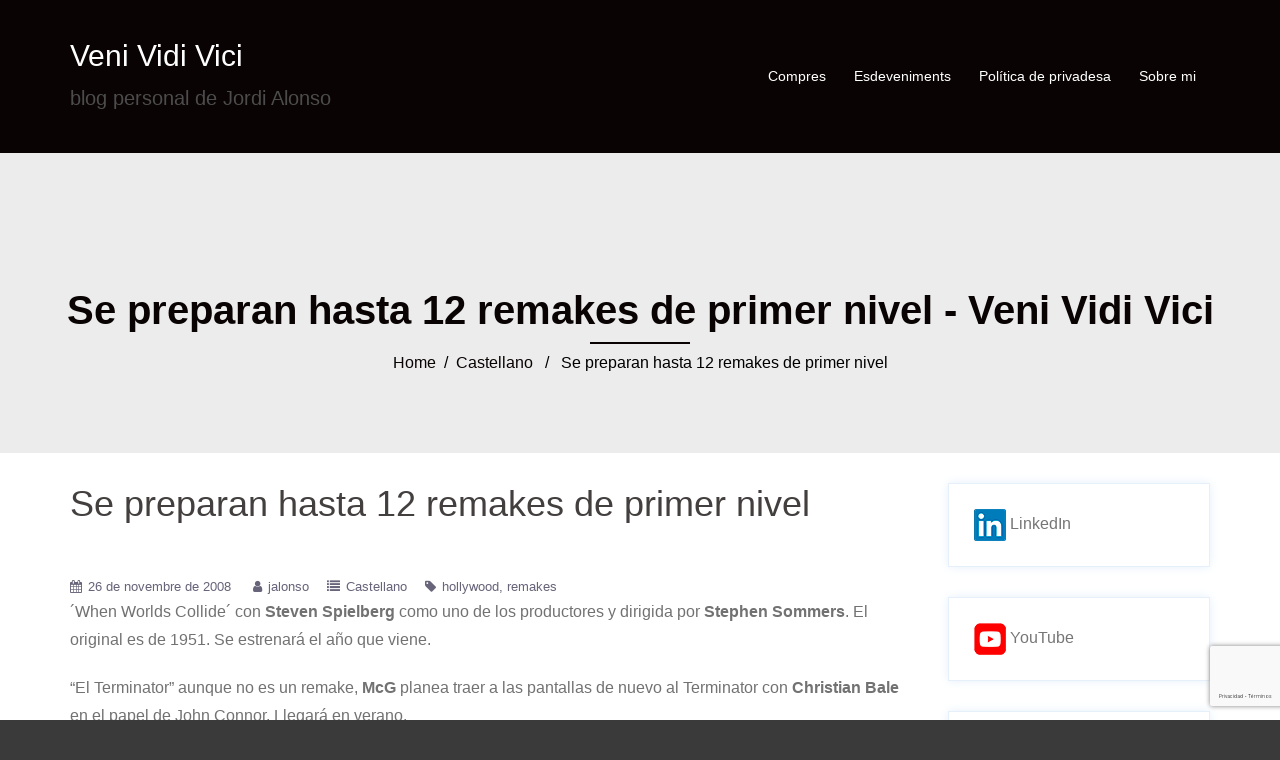

--- FILE ---
content_type: text/html; charset=UTF-8
request_url: https://www.jordialonso.com/2008/11/26/se-preparan-hasta-12-remakes-de-primer-nivel/
body_size: 17288
content:
<!DOCTYPE html>
<html lang="ca">
  <head><style>img.lazy{min-height:1px}</style><link href="https://www.jordialonso.com/wp-content/plugins/w3-total-cache/pub/js/lazyload.min.js" as="script">
    <meta charset="UTF-8" />
    <meta http-equiv="X-UA-Compatible" content="IE=edge" />
    <meta name="viewport" content="width=device-width, initial-scale=1" />

	<link rel="pingback" href="https://www.jordialonso.com/xmlrpc.php" />
	
    <!-- The above 3 meta tags *must* come first in the head; any other head content must come *after* these tags -->

	<meta name='robots' content='index, follow, max-image-preview:large, max-snippet:-1, max-video-preview:-1' />

	<!-- This site is optimized with the Yoast SEO plugin v26.8 - https://yoast.com/product/yoast-seo-wordpress/ -->
	<title>Se preparan hasta 12 remakes de primer nivel - Veni Vidi Vici</title>
	<link rel="canonical" href="https://www.jordialonso.com/2008/11/26/se-preparan-hasta-12-remakes-de-primer-nivel/" />
	<meta property="og:locale" content="ca_ES" />
	<meta property="og:type" content="article" />
	<meta property="og:title" content="Se preparan hasta 12 remakes de primer nivel - Veni Vidi Vici" />
	<meta property="og:description" content="´When Worlds Collide´ con Steven Spielberg como uno de los productores y dirigida por Stephen Sommers. El original es de 1951. Se estrenará el año que viene. &#8220;El Terminator&#8221; aunque ....&nbsp;&nbsp;Read More" />
	<meta property="og:url" content="https://www.jordialonso.com/2008/11/26/se-preparan-hasta-12-remakes-de-primer-nivel/" />
	<meta property="og:site_name" content="Veni Vidi Vici" />
	<meta property="article:publisher" content="https://www.facebook.com/jordi.alonso" />
	<meta property="article:published_time" content="2008-11-26T23:07:32+00:00" />
	<meta name="author" content="jalonso" />
	<meta name="twitter:card" content="summary_large_image" />
	<meta name="twitter:creator" content="@jordialonso" />
	<meta name="twitter:site" content="@jordialonso" />
	<meta name="twitter:label1" content="Escrit per" />
	<meta name="twitter:data1" content="jalonso" />
	<meta name="twitter:label2" content="Temps estimat de lectura" />
	<meta name="twitter:data2" content="2 minuts" />
	<script type="application/ld+json" class="yoast-schema-graph">{"@context":"https://schema.org","@graph":[{"@type":"Article","@id":"https://www.jordialonso.com/2008/11/26/se-preparan-hasta-12-remakes-de-primer-nivel/#article","isPartOf":{"@id":"https://www.jordialonso.com/2008/11/26/se-preparan-hasta-12-remakes-de-primer-nivel/"},"author":{"name":"jalonso","@id":"https://www.jordialonso.com/#/schema/person/043696f8bce85646c108211da36ea895"},"headline":"Se preparan hasta 12 remakes de primer nivel","datePublished":"2008-11-26T23:07:32+00:00","mainEntityOfPage":{"@id":"https://www.jordialonso.com/2008/11/26/se-preparan-hasta-12-remakes-de-primer-nivel/"},"wordCount":337,"commentCount":0,"publisher":{"@id":"https://www.jordialonso.com/#organization"},"keywords":["hollywood","remakes"],"articleSection":["Castellano"],"inLanguage":"ca","potentialAction":[{"@type":"CommentAction","name":"Comment","target":["https://www.jordialonso.com/2008/11/26/se-preparan-hasta-12-remakes-de-primer-nivel/#respond"]}]},{"@type":"WebPage","@id":"https://www.jordialonso.com/2008/11/26/se-preparan-hasta-12-remakes-de-primer-nivel/","url":"https://www.jordialonso.com/2008/11/26/se-preparan-hasta-12-remakes-de-primer-nivel/","name":"Se preparan hasta 12 remakes de primer nivel - Veni Vidi Vici","isPartOf":{"@id":"https://www.jordialonso.com/#website"},"datePublished":"2008-11-26T23:07:32+00:00","breadcrumb":{"@id":"https://www.jordialonso.com/2008/11/26/se-preparan-hasta-12-remakes-de-primer-nivel/#breadcrumb"},"inLanguage":"ca","potentialAction":[{"@type":"ReadAction","target":["https://www.jordialonso.com/2008/11/26/se-preparan-hasta-12-remakes-de-primer-nivel/"]}]},{"@type":"BreadcrumbList","@id":"https://www.jordialonso.com/2008/11/26/se-preparan-hasta-12-remakes-de-primer-nivel/#breadcrumb","itemListElement":[{"@type":"ListItem","position":1,"name":"Inici","item":"https://www.jordialonso.com/"},{"@type":"ListItem","position":2,"name":"Se preparan hasta 12 remakes de primer nivel"}]},{"@type":"WebSite","@id":"https://www.jordialonso.com/#website","url":"https://www.jordialonso.com/","name":"Veni Vidi Vici","description":"blog personal de Jordi Alonso","publisher":{"@id":"https://www.jordialonso.com/#organization"},"potentialAction":[{"@type":"SearchAction","target":{"@type":"EntryPoint","urlTemplate":"https://www.jordialonso.com/?s={search_term_string}"},"query-input":{"@type":"PropertyValueSpecification","valueRequired":true,"valueName":"search_term_string"}}],"inLanguage":"ca"},{"@type":"Organization","@id":"https://www.jordialonso.com/#organization","name":"SYNTHESPIAN SL","url":"https://www.jordialonso.com/","logo":{"@type":"ImageObject","inLanguage":"ca","@id":"https://www.jordialonso.com/#/schema/logo/image/","url":"https://i2.wp.com/www.jordialonso.com/wp-content/uploads/2020/07/favicon.gif?fit=16%2C16&ssl=1","contentUrl":"https://i2.wp.com/www.jordialonso.com/wp-content/uploads/2020/07/favicon.gif?fit=16%2C16&ssl=1","width":16,"height":16,"caption":"SYNTHESPIAN SL"},"image":{"@id":"https://www.jordialonso.com/#/schema/logo/image/"},"sameAs":["https://www.facebook.com/jordi.alonso","https://x.com/jordialonso","https://linkedin.com/in/jordialonso","https://www.pinterest.es/jordialonso/","https://www.youtube.com/user/cine3Dtv"]},{"@type":"Person","@id":"https://www.jordialonso.com/#/schema/person/043696f8bce85646c108211da36ea895","name":"jalonso","image":{"@type":"ImageObject","inLanguage":"ca","@id":"https://www.jordialonso.com/#/schema/person/image/","url":"https://secure.gravatar.com/avatar/185cc9bffae648e4298db9a14b6d1ba4637af06e9614c8a00bd7009c2c73ca1f?s=96&d=mm&r=g","contentUrl":"https://secure.gravatar.com/avatar/185cc9bffae648e4298db9a14b6d1ba4637af06e9614c8a00bd7009c2c73ca1f?s=96&d=mm&r=g","caption":"jalonso"},"sameAs":["https://www.jordialonso.com"]}]}</script>
	<!-- / Yoast SEO plugin. -->


<link rel='dns-prefetch' href='//www.jordialonso.com' />
<link rel='dns-prefetch' href='//www.googletagmanager.com' />
<link rel='dns-prefetch' href='//stats.wp.com' />
<link rel='dns-prefetch' href='//pagead2.googlesyndication.com' />
<link rel='preconnect' href='//c0.wp.com' />
<link rel='preconnect' href='//i0.wp.com' />
<link rel="alternate" type="application/rss+xml" title="Veni Vidi Vici &raquo; Canal d&#039;informació" href="https://www.jordialonso.com/feed/" />
<link rel="alternate" type="application/rss+xml" title="Veni Vidi Vici &raquo; Canal dels comentaris" href="https://www.jordialonso.com/comments/feed/" />
<link rel="alternate" type="text/calendar" title="Veni Vidi Vici &raquo; Canal iCal" href="https://www.jordialonso.com/esdeveniments/?ical=1" />
<link rel="alternate" title="oEmbed (JSON)" type="application/json+oembed" href="https://www.jordialonso.com/wp-json/oembed/1.0/embed?url=https%3A%2F%2Fwww.jordialonso.com%2F2008%2F11%2F26%2Fse-preparan-hasta-12-remakes-de-primer-nivel%2F" />
<link rel="alternate" title="oEmbed (XML)" type="text/xml+oembed" href="https://www.jordialonso.com/wp-json/oembed/1.0/embed?url=https%3A%2F%2Fwww.jordialonso.com%2F2008%2F11%2F26%2Fse-preparan-hasta-12-remakes-de-primer-nivel%2F&#038;format=xml" />
<style id='wp-img-auto-sizes-contain-inline-css' type='text/css'>
img:is([sizes=auto i],[sizes^="auto," i]){contain-intrinsic-size:3000px 1500px}
/*# sourceURL=wp-img-auto-sizes-contain-inline-css */
</style>
<link rel='stylesheet' id='creative-bootstrap-css' href='https://www.jordialonso.com/wp-content/themes/creative-ex/css/bootstrap/bootstrap.min.css?ver=1' type='text/css' media='all' />
<style id='wp-emoji-styles-inline-css' type='text/css'>

	img.wp-smiley, img.emoji {
		display: inline !important;
		border: none !important;
		box-shadow: none !important;
		height: 1em !important;
		width: 1em !important;
		margin: 0 0.07em !important;
		vertical-align: -0.1em !important;
		background: none !important;
		padding: 0 !important;
	}
/*# sourceURL=wp-emoji-styles-inline-css */
</style>
<link rel='stylesheet' id='wp-block-library-css' href='https://c0.wp.com/c/6.9/wp-includes/css/dist/block-library/style.min.css' type='text/css' media='all' />
<style id='global-styles-inline-css' type='text/css'>
:root{--wp--preset--aspect-ratio--square: 1;--wp--preset--aspect-ratio--4-3: 4/3;--wp--preset--aspect-ratio--3-4: 3/4;--wp--preset--aspect-ratio--3-2: 3/2;--wp--preset--aspect-ratio--2-3: 2/3;--wp--preset--aspect-ratio--16-9: 16/9;--wp--preset--aspect-ratio--9-16: 9/16;--wp--preset--color--black: #000000;--wp--preset--color--cyan-bluish-gray: #abb8c3;--wp--preset--color--white: #ffffff;--wp--preset--color--pale-pink: #f78da7;--wp--preset--color--vivid-red: #cf2e2e;--wp--preset--color--luminous-vivid-orange: #ff6900;--wp--preset--color--luminous-vivid-amber: #fcb900;--wp--preset--color--light-green-cyan: #7bdcb5;--wp--preset--color--vivid-green-cyan: #00d084;--wp--preset--color--pale-cyan-blue: #8ed1fc;--wp--preset--color--vivid-cyan-blue: #0693e3;--wp--preset--color--vivid-purple: #9b51e0;--wp--preset--gradient--vivid-cyan-blue-to-vivid-purple: linear-gradient(135deg,rgb(6,147,227) 0%,rgb(155,81,224) 100%);--wp--preset--gradient--light-green-cyan-to-vivid-green-cyan: linear-gradient(135deg,rgb(122,220,180) 0%,rgb(0,208,130) 100%);--wp--preset--gradient--luminous-vivid-amber-to-luminous-vivid-orange: linear-gradient(135deg,rgb(252,185,0) 0%,rgb(255,105,0) 100%);--wp--preset--gradient--luminous-vivid-orange-to-vivid-red: linear-gradient(135deg,rgb(255,105,0) 0%,rgb(207,46,46) 100%);--wp--preset--gradient--very-light-gray-to-cyan-bluish-gray: linear-gradient(135deg,rgb(238,238,238) 0%,rgb(169,184,195) 100%);--wp--preset--gradient--cool-to-warm-spectrum: linear-gradient(135deg,rgb(74,234,220) 0%,rgb(151,120,209) 20%,rgb(207,42,186) 40%,rgb(238,44,130) 60%,rgb(251,105,98) 80%,rgb(254,248,76) 100%);--wp--preset--gradient--blush-light-purple: linear-gradient(135deg,rgb(255,206,236) 0%,rgb(152,150,240) 100%);--wp--preset--gradient--blush-bordeaux: linear-gradient(135deg,rgb(254,205,165) 0%,rgb(254,45,45) 50%,rgb(107,0,62) 100%);--wp--preset--gradient--luminous-dusk: linear-gradient(135deg,rgb(255,203,112) 0%,rgb(199,81,192) 50%,rgb(65,88,208) 100%);--wp--preset--gradient--pale-ocean: linear-gradient(135deg,rgb(255,245,203) 0%,rgb(182,227,212) 50%,rgb(51,167,181) 100%);--wp--preset--gradient--electric-grass: linear-gradient(135deg,rgb(202,248,128) 0%,rgb(113,206,126) 100%);--wp--preset--gradient--midnight: linear-gradient(135deg,rgb(2,3,129) 0%,rgb(40,116,252) 100%);--wp--preset--font-size--small: 13px;--wp--preset--font-size--medium: 20px;--wp--preset--font-size--large: 36px;--wp--preset--font-size--x-large: 42px;--wp--preset--spacing--20: 0.44rem;--wp--preset--spacing--30: 0.67rem;--wp--preset--spacing--40: 1rem;--wp--preset--spacing--50: 1.5rem;--wp--preset--spacing--60: 2.25rem;--wp--preset--spacing--70: 3.38rem;--wp--preset--spacing--80: 5.06rem;--wp--preset--shadow--natural: 6px 6px 9px rgba(0, 0, 0, 0.2);--wp--preset--shadow--deep: 12px 12px 50px rgba(0, 0, 0, 0.4);--wp--preset--shadow--sharp: 6px 6px 0px rgba(0, 0, 0, 0.2);--wp--preset--shadow--outlined: 6px 6px 0px -3px rgb(255, 255, 255), 6px 6px rgb(0, 0, 0);--wp--preset--shadow--crisp: 6px 6px 0px rgb(0, 0, 0);}:where(.is-layout-flex){gap: 0.5em;}:where(.is-layout-grid){gap: 0.5em;}body .is-layout-flex{display: flex;}.is-layout-flex{flex-wrap: wrap;align-items: center;}.is-layout-flex > :is(*, div){margin: 0;}body .is-layout-grid{display: grid;}.is-layout-grid > :is(*, div){margin: 0;}:where(.wp-block-columns.is-layout-flex){gap: 2em;}:where(.wp-block-columns.is-layout-grid){gap: 2em;}:where(.wp-block-post-template.is-layout-flex){gap: 1.25em;}:where(.wp-block-post-template.is-layout-grid){gap: 1.25em;}.has-black-color{color: var(--wp--preset--color--black) !important;}.has-cyan-bluish-gray-color{color: var(--wp--preset--color--cyan-bluish-gray) !important;}.has-white-color{color: var(--wp--preset--color--white) !important;}.has-pale-pink-color{color: var(--wp--preset--color--pale-pink) !important;}.has-vivid-red-color{color: var(--wp--preset--color--vivid-red) !important;}.has-luminous-vivid-orange-color{color: var(--wp--preset--color--luminous-vivid-orange) !important;}.has-luminous-vivid-amber-color{color: var(--wp--preset--color--luminous-vivid-amber) !important;}.has-light-green-cyan-color{color: var(--wp--preset--color--light-green-cyan) !important;}.has-vivid-green-cyan-color{color: var(--wp--preset--color--vivid-green-cyan) !important;}.has-pale-cyan-blue-color{color: var(--wp--preset--color--pale-cyan-blue) !important;}.has-vivid-cyan-blue-color{color: var(--wp--preset--color--vivid-cyan-blue) !important;}.has-vivid-purple-color{color: var(--wp--preset--color--vivid-purple) !important;}.has-black-background-color{background-color: var(--wp--preset--color--black) !important;}.has-cyan-bluish-gray-background-color{background-color: var(--wp--preset--color--cyan-bluish-gray) !important;}.has-white-background-color{background-color: var(--wp--preset--color--white) !important;}.has-pale-pink-background-color{background-color: var(--wp--preset--color--pale-pink) !important;}.has-vivid-red-background-color{background-color: var(--wp--preset--color--vivid-red) !important;}.has-luminous-vivid-orange-background-color{background-color: var(--wp--preset--color--luminous-vivid-orange) !important;}.has-luminous-vivid-amber-background-color{background-color: var(--wp--preset--color--luminous-vivid-amber) !important;}.has-light-green-cyan-background-color{background-color: var(--wp--preset--color--light-green-cyan) !important;}.has-vivid-green-cyan-background-color{background-color: var(--wp--preset--color--vivid-green-cyan) !important;}.has-pale-cyan-blue-background-color{background-color: var(--wp--preset--color--pale-cyan-blue) !important;}.has-vivid-cyan-blue-background-color{background-color: var(--wp--preset--color--vivid-cyan-blue) !important;}.has-vivid-purple-background-color{background-color: var(--wp--preset--color--vivid-purple) !important;}.has-black-border-color{border-color: var(--wp--preset--color--black) !important;}.has-cyan-bluish-gray-border-color{border-color: var(--wp--preset--color--cyan-bluish-gray) !important;}.has-white-border-color{border-color: var(--wp--preset--color--white) !important;}.has-pale-pink-border-color{border-color: var(--wp--preset--color--pale-pink) !important;}.has-vivid-red-border-color{border-color: var(--wp--preset--color--vivid-red) !important;}.has-luminous-vivid-orange-border-color{border-color: var(--wp--preset--color--luminous-vivid-orange) !important;}.has-luminous-vivid-amber-border-color{border-color: var(--wp--preset--color--luminous-vivid-amber) !important;}.has-light-green-cyan-border-color{border-color: var(--wp--preset--color--light-green-cyan) !important;}.has-vivid-green-cyan-border-color{border-color: var(--wp--preset--color--vivid-green-cyan) !important;}.has-pale-cyan-blue-border-color{border-color: var(--wp--preset--color--pale-cyan-blue) !important;}.has-vivid-cyan-blue-border-color{border-color: var(--wp--preset--color--vivid-cyan-blue) !important;}.has-vivid-purple-border-color{border-color: var(--wp--preset--color--vivid-purple) !important;}.has-vivid-cyan-blue-to-vivid-purple-gradient-background{background: var(--wp--preset--gradient--vivid-cyan-blue-to-vivid-purple) !important;}.has-light-green-cyan-to-vivid-green-cyan-gradient-background{background: var(--wp--preset--gradient--light-green-cyan-to-vivid-green-cyan) !important;}.has-luminous-vivid-amber-to-luminous-vivid-orange-gradient-background{background: var(--wp--preset--gradient--luminous-vivid-amber-to-luminous-vivid-orange) !important;}.has-luminous-vivid-orange-to-vivid-red-gradient-background{background: var(--wp--preset--gradient--luminous-vivid-orange-to-vivid-red) !important;}.has-very-light-gray-to-cyan-bluish-gray-gradient-background{background: var(--wp--preset--gradient--very-light-gray-to-cyan-bluish-gray) !important;}.has-cool-to-warm-spectrum-gradient-background{background: var(--wp--preset--gradient--cool-to-warm-spectrum) !important;}.has-blush-light-purple-gradient-background{background: var(--wp--preset--gradient--blush-light-purple) !important;}.has-blush-bordeaux-gradient-background{background: var(--wp--preset--gradient--blush-bordeaux) !important;}.has-luminous-dusk-gradient-background{background: var(--wp--preset--gradient--luminous-dusk) !important;}.has-pale-ocean-gradient-background{background: var(--wp--preset--gradient--pale-ocean) !important;}.has-electric-grass-gradient-background{background: var(--wp--preset--gradient--electric-grass) !important;}.has-midnight-gradient-background{background: var(--wp--preset--gradient--midnight) !important;}.has-small-font-size{font-size: var(--wp--preset--font-size--small) !important;}.has-medium-font-size{font-size: var(--wp--preset--font-size--medium) !important;}.has-large-font-size{font-size: var(--wp--preset--font-size--large) !important;}.has-x-large-font-size{font-size: var(--wp--preset--font-size--x-large) !important;}
/*# sourceURL=global-styles-inline-css */
</style>

<style id='classic-theme-styles-inline-css' type='text/css'>
/*! This file is auto-generated */
.wp-block-button__link{color:#fff;background-color:#32373c;border-radius:9999px;box-shadow:none;text-decoration:none;padding:calc(.667em + 2px) calc(1.333em + 2px);font-size:1.125em}.wp-block-file__button{background:#32373c;color:#fff;text-decoration:none}
/*# sourceURL=/wp-includes/css/classic-themes.min.css */
</style>
<link rel='stylesheet' id='owl.carousel-css' href='https://www.jordialonso.com/wp-content/themes/creative-ex/css/owl.carousel.css?ver=6.9' type='text/css' media='all' />
<link rel='stylesheet' id='owl.theme-css' href='https://www.jordialonso.com/wp-content/themes/creative-ex/css/owl.theme.css?ver=6.9' type='text/css' media='all' />
<link rel='stylesheet' id='customizer-style-css' href='https://www.jordialonso.com/wp-content/themes/creative-ex/style.css?ver=6.9' type='text/css' media='all' />
<style id='customizer-style-inline-css' type='text/css'>
.banner-button, button, input[type="submit"], input[type="button"], input[type="reset"], .to-top, #site-navigation .sub-menu li:hover > a, .site-header.float-header  { background-color: #0a0303 }a, h1 a, h2 a, h3 a, h4 a, h5 a, h6 a, button:hover, input[type="submit"]:hover, input[type="button"]:hover, input[type="reset"]:hover, .to-top:hover, .special .meta-post .fa, .hentry .meta-post a:hover, .special h2.title-post a:hover, .widget-section .widgettitle, .default-testimonials .client-info .client .client-name, .type-team.type-b .team-social li a, .type-team .team-content .name, .other-header .entry-title { color: #0a0303 }.banner-button, input[type="text"]:focus, input[type="email"]:focus, textarea:focus, input[type="number"]:focus, input[type="password"]:focus, input[type="tel"]:focus, input[type="date"]:focus, input[type="datetime"]:focus, input[type="datetime-local"]:focus, input[type="month"]:focus, input[type="time"]:focus, input[type="week"]:focus, input[type="url"]:focus, input[type="search"]:focus, input[type="color"]:focus, button, input[type="button"], input[type="reset"], input[type="submit"], .divider-separator, .type-team.type-b .team-social li a { border-color: #0a0303 } .site-title a, .site-title a:hover, #site-navigation ul li a:hover, #site-navigation ul li a:hover { color: #ffffff; } .site-description { color: #4c4c4c; } .header-background {  background-size: cover; background-position: center center; background-repeat: no-repeat; height: 700px; }.page-wrap { padding-top: 0px; padding-bottom: 40px; }body { color:#727272}body { background-color: 3a3a3a}
/*# sourceURL=customizer-style-inline-css */
</style>
<link rel='stylesheet' id='style-css' href='https://www.jordialonso.com/wp-content/themes/creative-ex/css/style.css?ver=6.9' type='text/css' media='all' />
<link rel='stylesheet' id='creative-font-awesome-css' href='https://www.jordialonso.com/wp-content/themes/creative-ex/fonts/font-awesome.min.css?ver=6.9' type='text/css' media='all' />
<script type="text/javascript" src="https://c0.wp.com/c/6.9/wp-includes/js/jquery/jquery.min.js" id="jquery-core-js"></script>
<script type="text/javascript" src="https://c0.wp.com/c/6.9/wp-includes/js/jquery/jquery-migrate.min.js" id="jquery-migrate-js"></script>

<!-- Google tag (gtag.js) snippet added by Site Kit -->
<!-- Google Analytics snippet added by Site Kit -->
<script type="text/javascript" src="https://www.googletagmanager.com/gtag/js?id=G-06BHMT20DH" id="google_gtagjs-js" async></script>
<script type="text/javascript" id="google_gtagjs-js-after">
/* <![CDATA[ */
window.dataLayer = window.dataLayer || [];function gtag(){dataLayer.push(arguments);}
gtag("set","linker",{"domains":["www.jordialonso.com"]});
gtag("js", new Date());
gtag("set", "developer_id.dZTNiMT", true);
gtag("config", "G-06BHMT20DH");
//# sourceURL=google_gtagjs-js-after
/* ]]> */
</script>
<link rel="https://api.w.org/" href="https://www.jordialonso.com/wp-json/" /><link rel="alternate" title="JSON" type="application/json" href="https://www.jordialonso.com/wp-json/wp/v2/posts/810" /><link rel="EditURI" type="application/rsd+xml" title="RSD" href="https://www.jordialonso.com/xmlrpc.php?rsd" />
<meta name="generator" content="WordPress 6.9" />
<link rel='shortlink' href='https://www.jordialonso.com/?p=810' />
<meta name="generator" content="Site Kit by Google 1.170.0" />
<!-- Sitekit head code -->
<script data-ad-client="ca-pub-5540693597566499" async src="https://pagead2.googlesyndication.com/pagead/js/adsbygoogle.js"></script>
<!-- End of Sitekit head code -->
<!-- Sitekit Google Analytics code -->
<!-- Google tag (gtag.js) -->
<script async src="https://www.googletagmanager.com/gtag/js?id=UA-10326294-8"></script>
<script>
  window.dataLayer = window.dataLayer || [];
  function gtag(){dataLayer.push(arguments);}
  gtag('js', new Date());

  gtag('config', 'UA-10326294-8');
</script>
<!-- End of Sitekit Google Analytics code -->
			<meta name="tec-api-version" content="v1"><meta name="tec-api-origin" content="https://www.jordialonso.com"><link rel="alternate" href="https://www.jordialonso.com/wp-json/tribe/events/v1/" />	<style>img#wpstats{display:none}</style>
		
<!-- Google AdSense meta tags added by Site Kit -->
<meta name="google-adsense-platform-account" content="ca-host-pub-2644536267352236">
<meta name="google-adsense-platform-domain" content="sitekit.withgoogle.com">
<!-- End Google AdSense meta tags added by Site Kit -->
<style type="text/css">.recentcomments a{display:inline !important;padding:0 !important;margin:0 !important;}</style><style type="text/css" id="custom-background-css">
body.custom-background { background-color: #3a3a3a; }
</style>
	
<!-- Google AdSense snippet added by Site Kit -->
<script type="text/javascript" async="async" src="https://pagead2.googlesyndication.com/pagead/js/adsbygoogle.js?client=ca-pub-5540693597566499&amp;host=ca-host-pub-2644536267352236" crossorigin="anonymous"></script>

<!-- End Google AdSense snippet added by Site Kit -->
				<style type="text/css" id="c4wp-checkout-css">
					.woocommerce-checkout .c4wp_captcha_field {
						margin-bottom: 10px;
						margin-top: 15px;
						position: relative;
						display: inline-block;
					}
				</style>
								<style type="text/css" id="c4wp-v3-lp-form-css">
					.login #login, .login #lostpasswordform {
						min-width: 350px !important;
					}
					.wpforms-field-c4wp iframe {
						width: 100% !important;
					}
				</style>
							<style type="text/css" id="c4wp-v3-lp-form-css">
				.login #login, .login #lostpasswordform {
					min-width: 350px !important;
				}
				.wpforms-field-c4wp iframe {
					width: 100% !important;
				}
			</style>
			  </head>

  <body class="wp-singular post-template-default single single-post postid-810 single-format-standard custom-background wp-theme-creative-ex tribe-no-js">
  
    		
    <header id="masthead"  class="site-header  float-header" role="banner">
		<div class="head-wrap banner-background">
			<div class="container">
				<div class="row">
					<div class="col-md-4 col-sm-6 col-xs-12">
													<h1 class="site-title"><a href="https://www.jordialonso.com/" rel="home">Veni Vidi Vici</a></h1>
							<h5 class="site-description">blog personal de Jordi Alonso</h5>	        
											</div>
					<div class="col-md-8 col-sm-6 col-xs-12">
						<div class="btn-menu"></div>
						<nav id="site-navigation" class="site-navigation" role="navigation">
							<div class="menu"><ul>
<li class="page_item page-item-2572 page_item_has_children"><a href="https://www.jordialonso.com/compres/">Compres</a>
<ul class='children'>
	<li class="page_item page-item-2582"><a href="https://www.jordialonso.com/compres/cpu-i-placa-base/">CPU i placa base</a></li>
	<li class="page_item page-item-3474"><a href="https://www.jordialonso.com/compres/driver/">Golf: nou driver</a></li>
	<li class="page_item page-item-2701"><a href="https://www.jordialonso.com/compres/golf-nous-ferros/">Golf: Nous ferros</a></li>
	<li class="page_item page-item-2590"><a href="https://www.jordialonso.com/compres/gomes-tennis-taula/">Gomes tennis taula</a></li>
	<li class="page_item page-item-2596"><a href="https://www.jordialonso.com/compres/guitarra-electrica/">Guitarra elèctrica</a></li>
	<li class="page_item page-item-2580"><a href="https://www.jordialonso.com/compres/nevera/">Nevera</a></li>
	<li class="page_item page-item-2578"><a href="https://www.jordialonso.com/compres/rentadora/">Rentadora</a></li>
	<li class="page_item page-item-2588"><a href="https://www.jordialonso.com/compres/rentaplats/">Rentaplats</a></li>
	<li class="page_item page-item-2795"><a href="https://www.jordialonso.com/compres/smartwatch/">Smartwatch</a></li>
	<li class="page_item page-item-2574"><a href="https://www.jordialonso.com/compres/tesla-model-3/">Tesla Model 3</a></li>
</ul>
</li>
<li class="page_item page-item-2561"><a href="https://www.jordialonso.com/esdeveniments/">Esdeveniments</a></li>
<li class="page_item page-item-3"><a href="https://www.jordialonso.com/politica-de-privadesa/">Política de privadesa</a></li>
<li class="page_item page-item-2522"><a href="https://www.jordialonso.com/about/">Sobre mi</a></li>
</ul></div>
						</nav><!-- #site-navigation -->
					</div>
				</div>
			</div>
		</div>
    </header>
	
		
	<div class="creative-banner-area">
					<div class="other-header">
				<div class="header-content other">
											<h3 class="title-post entry-title">Se preparan hasta 12 remakes de primer nivel - Veni Vidi Vici</h3>
										<hr class="divider-separator"/>
										<div class = "breadcrumb" ><a href="https://www.jordialonso.com" rel="nofollow">Home</a>&nbsp;&nbsp;&#47;&nbsp;&nbsp;<a href="https://www.jordialonso.com/category/idioma/castellano/" rel="category tag">Castellano</a> &nbsp;&nbsp;&#47;&nbsp;&nbsp; Se preparan hasta 12 remakes de primer nivel</div>
									</div>
			</div>
			</div>
	
	<div id="content" class="page-wrap">
		<div class="content-wrapper">
			<div class="container">
	
		
<div class="row">
	<div id="primary" class="content-area col-md-9 ">
		<main id="main" class="blog-main post-wrap" role="main">

		
			
<article id="post-810" class="post-810 post type-post status-publish format-standard hentry category-castellano tag-hollywood tag-remakes">

	<header class="entry-header">

		<h1 class="title-post entry-title">Se preparan hasta 12 remakes de primer nivel</h1>
		
	</header><!-- .entry-header -->

		
	<div class="single-meta mb-3">
			<span class="posted-on"><i class="fa fa-calendar"></i><a href="https://www.jordialonso.com/2008/11/26/se-preparan-hasta-12-remakes-de-primer-nivel/" rel="bookmark"><time class="entry-date published updated" datetime="2008-11-26T23:07:32+01:00">26 de novembre de 2008</time></a></span><span class="byline"> <i class="fa fa-user"></i><span class="author vcard"><a class="url fn n" href="https://www.jordialonso.com/author/jalonso/">jalonso</a></span></span><span class="blog-category"><i class="fa fa-list"></i><span class="blog-category-url"><a href="https://www.jordialonso.com/category/idioma/castellano/">Castellano</a></span></span><span class="tags"><i class="fa fa-tag"></i><span class="blog-category-url"><a href="https://www.jordialonso.com/tag/hollywood/">hollywood</a><a href="https://www.jordialonso.com/tag/remakes/">remakes</a></span></span>	</div><!-- .entry-meta -->
		
	<div class="entry-content">
		<p>´When Worlds Collide´ con <strong>Steven Spielberg </strong>como uno de los productores y dirigida por <strong>Stephen Sommers</strong>. El original es de 1951. Se estrenará el año que viene.</p>
<p>&#8220;El Terminator&#8221; aunque no es un remake, <strong>McG</strong> planea traer a las pantallas de nuevo al Terminator con <strong>Christian Bale</strong> en el papel de John Connor. Llegará en verano.</p>
<p>&#8220;Robocop&#8221; MGM anunció en Marzo que un remake de &#8220;Robocop&#8221; se estrenaría en 2010. <strong>Darren Aronofsky</strong> dirigirá la película.</p>
<p>&#8220;Cazafantasmas&#8221; se está en negociaciones para recuperar a los actores originales <strong>Bill Murray, Dan Aykroyd, Harold Ramis</strong> y <strong>Ernie Hudson </strong>además de otros actores nuevos.</p>
<p>&#8220;The Creature from the Black Lagoon&#8221; dirigida por <strong>Breck Eisner</strong>. Se espera que se estrene en 2009 y se espera una conexión importante con el original de 1954.</p>
<p>&#8220;Flash Gordon&#8221; también de <strong>Breck Eisner</strong>, la previsión está en trabajar en este clásico de la Ciencia Ficción de 1980 justo después del finalizar &#8220;The Creature from the Black Lagoon&#8221;.</p>
<p>&#8220;Westworld&#8221; <strong>Quentin Tarantino</strong> se tanteó para la dirección, pero la muerte de <strong>Michael Crichton</strong>, autor de la obra orignal, ha dejado el proyecto en el aire.</p>
<p>&#8220;La fuga de Logan&#8221; durante años se ha hablado de este remake sobre el original de 1976. <strong>Bryan Singer</strong> parecía el candidato a dirigirla pero se puso a trabajar en ·Superman Returns&#8221;. Ahora parece que será <strong>Joseph Kosinski</strong> quien la dirija.</p>
<p>&#8220;Planeta Prohibido&#8221; clásico de 1956. En su momento <strong>James Cameron</strong> flirteó con el proyecto, pero a día de hoy no está claro quién la dirigirá.</p>
<p>&#8220;Frankenstein&#8221; <strong>Guillermo Del Toro </strong>se pondrá en ello después de que finalice las dos entregas de &#8220;El Hobbit&#8221; (2010 y 2011).</p>
<p>&#8220;Fahrenheit 451&#8221; <strong>François Truffaut </strong>adaptó la novela original para el cine en 1966. <strong>Frank Darabont</strong> está ya trabajando en ella para poder estrenar en 2010.</p>
<p>&#8220;El Hombre Ilustrado&#8221; también tiene previsto su estreno en 2010. &#8220;El Hombre Ilustrado&#8221; era un libro de 1951 con 18 historias cortas. Se estrenó en 1969 con <strong>Rod Steiger </strong>como protagonista.</p>
			</div><!-- .entry-content -->

</article><!-- #post-## -->
			
			<div class="single-post-nav">
				<span class="prev-post-nav"><span class="button">&larr; <a href="https://www.jordialonso.com/2008/11/25/3d-entertainment-summit-avatar-tea/" rel="prev">3D Entertainment Summit + Avatar + TeA</a></span></span>
				<span class="next-post-nav"><a href="https://www.jordialonso.com/2008/11/27/els-drets-dels-autors-de-lobra-audiovisual/" rel="next">Els drets dels Autors de l´Obra Audiovisual</a> &rarr;</span>
			</div>

					
		</main><!-- #main -->
	</div><!-- #primary -->

<div id="twx-sidebar" class="col-md-3 blog-sidebar widget-section">
	<li id="custom_html-7" class="widget_text widget widget_custom_html"><div class="textwidget custom-html-widget"><a href="https://www.linkedin.com/in/jordialonso" ><img class="lazy" data-recalc-dims="1" src="data:image/svg+xml,%3Csvg%20xmlns='http://www.w3.org/2000/svg'%20viewBox='0%200%201%201'%3E%3C/svg%3E" data-src="https://i0.wp.com/www.jordialonso.com/wp-content/uploads/2020/06/in_logo.png?w=900&#038;ssl=1" alt="logo LinkedIn"/>&nbsp;LinkedIn</a></div></li><li id="custom_html-6" class="widget_text widget widget_custom_html"><div class="textwidget custom-html-widget"><a href="https://www.youtube.com/user/cine3Dtv" ><img class="lazy" data-recalc-dims="1" src="data:image/svg+xml,%3Csvg%20xmlns='http://www.w3.org/2000/svg'%20viewBox='0%200%201%201'%3E%3C/svg%3E" data-src="https://i0.wp.com/www.jordialonso.com/wp-content/uploads/2020/06/logo_yt.png?w=900&#038;ssl=1" alt="logo YouTube"/>&nbsp;YouTube</a></div></li><li id="custom_html-4" class="widget_text widget widget_custom_html"><div class="textwidget custom-html-widget"><a href="https://www.instagram.com/jordialonso" ><img class="lazy" data-recalc-dims="1" src="data:image/svg+xml,%3Csvg%20xmlns='http://www.w3.org/2000/svg'%20viewBox='0%200%201%201'%3E%3C/svg%3E" data-src="https://i0.wp.com/www.jordialonso.com/wp-content/uploads/2020/06/logo_igram.png?w=900&#038;ssl=1" alt="logo Instagram"/>&nbsp;Instagram</a></div></li><li id="custom_html-3" class="widget_text widget widget_custom_html"><div class="textwidget custom-html-widget"><a href="https://www.twitter.com/jordialonso" ><img class="lazy" data-recalc-dims="1" src="data:image/svg+xml,%3Csvg%20xmlns='http://www.w3.org/2000/svg'%20viewBox='0%200%201%201'%3E%3C/svg%3E" data-src="https://i0.wp.com/www.jordialonso.com/wp-content/uploads/2020/06/twitter_logo.png?w=900&#038;ssl=1" alt="logo Twitter"/>&nbsp;Twitter</a></div></li><li id="custom_html-5" class="widget_text widget widget_custom_html"><div class="textwidget custom-html-widget"><a href="https://www.facebook.com/jordi.alonso" ><img class="lazy" data-recalc-dims="1" src="data:image/svg+xml,%3Csvg%20xmlns='http://www.w3.org/2000/svg'%20viewBox='0%200%201%201'%3E%3C/svg%3E" data-src="https://i0.wp.com/www.jordialonso.com/wp-content/uploads/2020/06/fb_logo.png?w=900&#038;ssl=1" alt="logo Facebook"/>&nbsp;Facebook</a></div></li><li id="search-2" class="widget widget_search">

<form role="search" method="get" class="searchform" action="https://www.jordialonso.com/">
    <div>
        <input id="search-form-69726bf38c31b" class="app_search" type="text" value="" name="s" class="search-field" placeholder="Enter Keywords Here.." />
        <input type="submit" class="search-submit" value="Search" />
    </div>
</form></li><li id="categories-2" class="widget widget_categories"><h3 class="widgettitle">Categories</h3>
			<ul>
					<li class="cat-item cat-item-1976"><a href="https://www.jordialonso.com/category/art/">Art</a>
<ul class='children'>
	<li class="cat-item cat-item-2120"><a href="https://www.jordialonso.com/category/art/cinema/">Cinema</a>
</li>
	<li class="cat-item cat-item-1977"><a href="https://www.jordialonso.com/category/art/fotografia/">Fotografia</a>
</li>
	<li class="cat-item cat-item-8"><a href="https://www.jordialonso.com/category/art/musica/">Música</a>
	<ul class='children'>
	<li class="cat-item cat-item-1967"><a href="https://www.jordialonso.com/category/art/musica/acdc/">AC/DC</a>
</li>
	<li class="cat-item cat-item-4"><a href="https://www.jordialonso.com/category/art/musica/theboss/">Bruce Springsteen</a>
</li>
	<li class="cat-item cat-item-2129"><a href="https://www.jordialonso.com/category/art/musica/green-day/">Green Day</a>
</li>
	<li class="cat-item cat-item-11"><a href="https://www.jordialonso.com/category/art/musica/pink-martini/">Pink Martini</a>
</li>
	</ul>
</li>
</ul>
</li>
	<li class="cat-item cat-item-3"><a href="https://www.jordialonso.com/category/blogroll/">Blogroll</a>
</li>
	<li class="cat-item cat-item-1966"><a href="https://www.jordialonso.com/category/destins/">Destins</a>
<ul class='children'>
	<li class="cat-item cat-item-1984"><a href="https://www.jordialonso.com/category/destins/andorra/">Andorra</a>
</li>
	<li class="cat-item cat-item-2"><a href="https://www.jordialonso.com/category/destins/barcelona/">Barcelona</a>
</li>
	<li class="cat-item cat-item-2366"><a href="https://www.jordialonso.com/category/destins/cordoba/">Còrdoba</a>
</li>
	<li class="cat-item cat-item-2279"><a href="https://www.jordialonso.com/category/destins/donostia/">Donostia</a>
</li>
	<li class="cat-item cat-item-2355"><a href="https://www.jordialonso.com/category/destins/garrotxa/">Garrotxa</a>
</li>
	<li class="cat-item cat-item-2360"><a href="https://www.jordialonso.com/category/destins/malaga/">Màlaga</a>
</li>
	<li class="cat-item cat-item-2268"><a href="https://www.jordialonso.com/category/destins/osca/">Osca</a>
</li>
	<li class="cat-item cat-item-1995"><a href="https://www.jordialonso.com/category/destins/uk/">Regne Unit</a>
</li>
	<li class="cat-item cat-item-2275"><a href="https://www.jordialonso.com/category/destins/ribadeo/">Ribadeo</a>
</li>
	<li class="cat-item cat-item-2358"><a href="https://www.jordialonso.com/category/destins/valencia/">València</a>
</li>
</ul>
</li>
	<li class="cat-item cat-item-1"><a href="https://www.jordialonso.com/category/general/">General</a>
</li>
	<li class="cat-item cat-item-1965"><a href="https://www.jordialonso.com/category/idioma/">Idioma</a>
<ul class='children'>
	<li class="cat-item cat-item-6"><a href="https://www.jordialonso.com/category/idioma/castellano/">Castellano</a>
</li>
	<li class="cat-item cat-item-7"><a href="https://www.jordialonso.com/category/idioma/catala/">Català</a>
</li>
	<li class="cat-item cat-item-9"><a href="https://www.jordialonso.com/category/idioma/english/">English</a>
</li>
</ul>
</li>
	<li class="cat-item cat-item-2014"><a href="https://www.jordialonso.com/category/quin-nivell/">Quin Nivell!</a>
</li>
	<li class="cat-item cat-item-2006"><a href="https://www.jordialonso.com/category/restaurants/">Restaurants</a>
<ul class='children'>
	<li class="cat-item cat-item-2239"><a href="https://www.jordialonso.com/category/restaurants/asador-el-llagar/">Asador El Llagar</a>
</li>
	<li class="cat-item cat-item-2101"><a href="https://www.jordialonso.com/category/restaurants/cal-mosso/">Ca&#039;l Mosso</a>
</li>
	<li class="cat-item cat-item-2063"><a href="https://www.jordialonso.com/category/restaurants/cal-pintxo/">Ca’l Pintxo</a>
</li>
	<li class="cat-item cat-item-2316"><a href="https://www.jordialonso.com/category/restaurants/cafe-de-jaren/">Café de Jaren</a>
</li>
	<li class="cat-item cat-item-2043"><a href="https://www.jordialonso.com/category/restaurants/can-carlus/">Can Carlus</a>
</li>
	<li class="cat-item cat-item-2293"><a href="https://www.jordialonso.com/category/restaurants/can-duran/">Can Duran</a>
</li>
	<li class="cat-item cat-item-2297"><a href="https://www.jordialonso.com/category/restaurants/can-lliuret/">Can Lliuret</a>
</li>
	<li class="cat-item cat-item-2011"><a href="https://www.jordialonso.com/category/restaurants/can-mia/">Can Mià</a>
</li>
	<li class="cat-item cat-item-2236"><a href="https://www.jordialonso.com/category/restaurants/can-panedes/">Can Panedes</a>
</li>
	<li class="cat-item cat-item-2227"><a href="https://www.jordialonso.com/category/restaurants/can-roca/">Can Roca</a>
</li>
	<li class="cat-item cat-item-2368"><a href="https://www.jordialonso.com/category/restaurants/casa-el-pisto-taberna-san-miguel/">Casa El Pisto &#8211; Taberna San Miguel</a>
</li>
	<li class="cat-item cat-item-2117"><a href="https://www.jordialonso.com/category/restaurants/casa-leonardo/">Casa Leonardo</a>
</li>
	<li class="cat-item cat-item-2104"><a href="https://www.jordialonso.com/category/restaurants/casa-lucio/">Casa Lucio</a>
</li>
	<li class="cat-item cat-item-2007"><a href="https://www.jordialonso.com/category/restaurants/celler/">Celler de Can Roca</a>
</li>
	<li class="cat-item cat-item-2008"><a href="https://www.jordialonso.com/category/restaurants/cova-fumada/">Cova Fumada</a>
</li>
	<li class="cat-item cat-item-2109"><a href="https://www.jordialonso.com/category/restaurants/da-greco/">Da Greco</a>
</li>
	<li class="cat-item cat-item-2278"><a href="https://www.jordialonso.com/category/restaurants/damada-antiguo/">Damadá Antiguo</a>
</li>
	<li class="cat-item cat-item-2349"><a href="https://www.jordialonso.com/category/restaurants/divellec/">Divellec</a>
</li>
	<li class="cat-item cat-item-2351"><a href="https://www.jordialonso.com/category/restaurants/do-candelaria/">DO Candelaria</a>
</li>
	<li class="cat-item cat-item-2359"><a href="https://www.jordialonso.com/category/restaurants/el-cabra/">El Cabra</a>
</li>
	<li class="cat-item cat-item-2324"><a href="https://www.jordialonso.com/category/restaurants/el-celler-dargentona/">El Celler d’Argentona</a>
</li>
	<li class="cat-item cat-item-2232"><a href="https://www.jordialonso.com/category/restaurants/el-porton/">El Portón</a>
</li>
	<li class="cat-item cat-item-2374"><a href="https://www.jordialonso.com/category/restaurants/el-raco-den-binu/">El Racó d’en Binu</a>
</li>
	<li class="cat-item cat-item-2259"><a href="https://www.jordialonso.com/category/restaurants/es-calo-restaurant/">Es Caló Restaurant</a>
</li>
	<li class="cat-item cat-item-2192"><a href="https://www.jordialonso.com/category/restaurants/fonda-europa/">Fonda Europa</a>
</li>
	<li class="cat-item cat-item-2339"><a href="https://www.jordialonso.com/category/restaurants/goya-gallery/">Goya Gallery</a>
</li>
	<li class="cat-item cat-item-2313"><a href="https://www.jordialonso.com/category/restaurants/haesje-claes/">Haesje Claes</a>
</li>
	<li class="cat-item cat-item-2346"><a href="https://www.jordialonso.com/category/restaurants/harrys/">Harry’s</a>
</li>
	<li class="cat-item cat-item-2302"><a href="https://www.jordialonso.com/category/restaurants/hostal-grau/">Hostal Grau</a>
</li>
	<li class="cat-item cat-item-2289"><a href="https://www.jordialonso.com/category/restaurants/l-antic-moli/">L&#039;Antic Molí</a>
</li>
	<li class="cat-item cat-item-2028"><a href="https://www.jordialonso.com/category/restaurants/o/">L&#039;Ó</a>
</li>
	<li class="cat-item cat-item-2010"><a href="https://www.jordialonso.com/category/restaurants/atlantida/">La Atlàntida</a>
</li>
	<li class="cat-item cat-item-2249"><a href="https://www.jordialonso.com/category/restaurants/la-focaccia/">La Focaccia</a>
</li>
	<li class="cat-item cat-item-2354"><a href="https://www.jordialonso.com/category/restaurants/la-quinta-justa/">La Quinta Justa</a>
</li>
	<li class="cat-item cat-item-2012"><a href="https://www.jordialonso.com/category/restaurants/la-roda/">La Roda</a>
</li>
	<li class="cat-item cat-item-2341"><a href="https://www.jordialonso.com/category/restaurants/lo-pati-de-lagusti/">Lo Pati de l’Agustí</a>
</li>
	<li class="cat-item cat-item-2076"><a href="https://www.jordialonso.com/category/restaurants/lucania-ii/">Lucània II</a>
</li>
	<li class="cat-item cat-item-2089"><a href="https://www.jordialonso.com/category/restaurants/maggianos/">Maggiano&#039;s</a>
</li>
	<li class="cat-item cat-item-2144"><a href="https://www.jordialonso.com/category/restaurants/mas-sorrer/">Mas Sorrer</a>
</li>
	<li class="cat-item cat-item-2009"><a href="https://www.jordialonso.com/category/restaurants/can-guinart/">Masia Can Guinart</a>
</li>
	<li class="cat-item cat-item-2367"><a href="https://www.jordialonso.com/category/restaurants/mercado-victoria/">Mercado Victoria</a>
</li>
	<li class="cat-item cat-item-2377"><a href="https://www.jordialonso.com/category/restaurants/meson-txistu/">Mesón Txistu</a>
</li>
	<li class="cat-item cat-item-2050"><a href="https://www.jordialonso.com/category/restaurants/mozza/">Mozza</a>
</li>
	<li class="cat-item cat-item-2274"><a href="https://www.jordialonso.com/category/restaurants/parador-nacional-de-ribadeo/">Parador Nacional de Ribadeo</a>
</li>
	<li class="cat-item cat-item-2067"><a href="https://www.jordialonso.com/category/restaurants/passadis-den-pep/">Passadís d&#039;en Pep</a>
</li>
	<li class="cat-item cat-item-2310"><a href="https://www.jordialonso.com/category/restaurants/pasta-e-basta/">Pasta e Basta</a>
</li>
	<li class="cat-item cat-item-2264"><a href="https://www.jordialonso.com/category/restaurants/pizzeria-fabian/">Pizzeria Fabián</a>
</li>
	<li class="cat-item cat-item-2320"><a href="https://www.jordialonso.com/category/restaurants/restaurant-pedra-blanca-hipica/">Restaurant Pedra Blanca Hípica</a>
</li>
	<li class="cat-item cat-item-2013"><a href="https://www.jordialonso.com/category/restaurants/sant-pau/">Sant Pau</a>
</li>
	<li class="cat-item cat-item-2337"><a href="https://www.jordialonso.com/category/restaurants/sidreria-petritegi/">Sidreria Petritegi</a>
</li>
	<li class="cat-item cat-item-2051"><a href="https://www.jordialonso.com/category/restaurants/wollensky/">Smith &amp; Wollensky</a>
</li>
	<li class="cat-item cat-item-2056"><a href="https://www.jordialonso.com/category/restaurants/the-original-pantry/">The Original Pantry</a>
</li>
	<li class="cat-item cat-item-2246"><a href="https://www.jordialonso.com/category/restaurants/trattoria-san-pietro/">Trattoria San Pietro</a>
</li>
	<li class="cat-item cat-item-2073"><a href="https://www.jordialonso.com/category/restaurants/tres-turons/">Tres Turons</a>
</li>
	<li class="cat-item cat-item-2267"><a href="https://www.jordialonso.com/category/restaurants/venta-del-soton/">Venta del Sotón</a>
</li>
	<li class="cat-item cat-item-2312"><a href="https://www.jordialonso.com/category/restaurants/yamazato/">Yamazato</a>
</li>
	<li class="cat-item cat-item-2112"><a href="https://www.jordialonso.com/category/restaurants/yashima/">Yashima</a>
</li>
</ul>
</li>
	<li class="cat-item cat-item-1934"><a href="https://www.jordialonso.com/category/tecnologia/">Tecnologia</a>
<ul class='children'>
	<li class="cat-item cat-item-1972"><a href="https://www.jordialonso.com/category/tecnologia/xr/">360/AR/MR/VR</a>
</li>
	<li class="cat-item cat-item-1974"><a href="https://www.jordialonso.com/category/tecnologia/3d/">3D</a>
</li>
	<li class="cat-item cat-item-2017"><a href="https://www.jordialonso.com/category/tecnologia/events/">Events</a>
</li>
	<li class="cat-item cat-item-2161"><a href="https://www.jordialonso.com/category/tecnologia/fisica/">Física</a>
</li>
	<li class="cat-item cat-item-1973"><a href="https://www.jordialonso.com/category/tecnologia/fotogrametria/">Fotogrametria</a>
</li>
	<li class="cat-item cat-item-2183"><a href="https://www.jordialonso.com/category/tecnologia/fotonica/">Fotònica</a>
</li>
	<li class="cat-item cat-item-1971"><a href="https://www.jordialonso.com/category/tecnologia/informatica/">Informàtica</a>
</li>
	<li class="cat-item cat-item-1969"><a href="https://www.jordialonso.com/category/tecnologia/ai/">Intel·ligència Artificial</a>
</li>
	<li class="cat-item cat-item-1975"><a href="https://www.jordialonso.com/category/tecnologia/percepcio/">Percepció</a>
</li>
	<li class="cat-item cat-item-1936"><a href="https://www.jordialonso.com/category/tecnologia/tesla/">Tesla</a>
</li>
	<li class="cat-item cat-item-2204"><a href="https://www.jordialonso.com/category/tecnologia/vfx/">VFX</a>
</li>
	<li class="cat-item cat-item-1970"><a href="https://www.jordialonso.com/category/tecnologia/web/">Web</a>
</li>
</ul>
</li>
			</ul>

			</li>
		<li id="recent-posts-2" class="widget widget_recent_entries">
		<h3 class="widgettitle">Entrades recents</h3>
		<ul>
											<li>
					<a href="https://www.jordialonso.com/2026/01/04/ames-window-2/">Ames Window</a>
									</li>
											<li>
					<a href="https://www.jordialonso.com/2025/12/29/efecte-optic-17/">Efecte òptic</a>
									</li>
											<li>
					<a href="https://www.jordialonso.com/2025/12/17/efecte-optic-16/">Efecte òptic</a>
									</li>
											<li>
					<a href="https://www.jordialonso.com/2025/10/30/el-raco-den-binu/">El Racó d’en Binu</a>
									</li>
											<li>
					<a href="https://www.jordialonso.com/2025/10/29/meson-txistu/">Mesón Txistu</a>
									</li>
					</ul>

		</li><li id="recent-comments-2" class="widget widget_recent_comments"><h3 class="widgettitle">Comentaris recents</h3><ul id="recentcomments"><li class="recentcomments"><span class="comment-author-link"><a href="https://www.3dmagazine.com/2010/06/19/lo-mejor-de-avatar-imho/" class="url" rel="ugc external nofollow">Lo mejor de Avatar, IMHO &#8211; 3D Magazine</a></span> en <a href="https://www.jordialonso.com/2009/12/26/synthespians-los-actores-virtuales-de-avatar/#comment-371">Synthespians: los actores virtuales de Avatar</a></li><li class="recentcomments"><span class="comment-author-link"><a href="https://www.3dmagazine.com/2010/06/19/lo-mejor-de-avatar-imho/" class="url" rel="ugc external nofollow">Lo mejor de Avatar, IMHO &#8211; 3D Magazine</a></span> en <a href="https://www.jordialonso.com/2009/12/30/avatar-supera-el-uncanny-valley/#comment-370">Avatar supera el &#8220;uncanny valley&#8221;</a></li><li class="recentcomments"><span class="comment-author-link"><a href="http://ciencia497.wordpress.com" class="url" rel="ugc external nofollow">CatalinPatrascu</a></span> en <a href="https://www.jordialonso.com/2010/01/03/que-mal-escribe-la-gente-hoy/#comment-323">¡Qué mal escribe la gente hoy!</a></li><li class="recentcomments"><span class="comment-author-link">Xavier Vilalta</span> en <a href="https://www.jordialonso.com/2012/12/30/bateria-de-iphone-lamentable/#comment-14">Batería de iPhone lamentable</a></li><li class="recentcomments"><span class="comment-author-link">AMP Blue Team Member</span> en <a href="https://www.jordialonso.com/2011/05/16/localizaciones-en-paris-de-la-peli-de-woody-allen/#comment-13">Localizaciones en París de la peli de Woody Allen</a></li></ul></li><li id="archives-4" class="widget widget_archive"><h3 class="widgettitle">Arxius</h3>		<label class="screen-reader-text" for="archives-dropdown-4">Arxius</label>
		<select id="archives-dropdown-4" name="archive-dropdown">
			
			<option value="">Selecciona el mes</option>
				<option value='https://www.jordialonso.com/2026/01/'> gener 2026 </option>
	<option value='https://www.jordialonso.com/2025/12/'> desembre 2025 </option>
	<option value='https://www.jordialonso.com/2025/10/'> octubre 2025 </option>
	<option value='https://www.jordialonso.com/2025/09/'> setembre 2025 </option>
	<option value='https://www.jordialonso.com/2025/07/'> juliol 2025 </option>
	<option value='https://www.jordialonso.com/2025/01/'> gener 2025 </option>
	<option value='https://www.jordialonso.com/2024/12/'> desembre 2024 </option>
	<option value='https://www.jordialonso.com/2024/11/'> novembre 2024 </option>
	<option value='https://www.jordialonso.com/2024/09/'> setembre 2024 </option>
	<option value='https://www.jordialonso.com/2024/08/'> agost 2024 </option>
	<option value='https://www.jordialonso.com/2024/06/'> juny 2024 </option>
	<option value='https://www.jordialonso.com/2024/05/'> maig 2024 </option>
	<option value='https://www.jordialonso.com/2024/04/'> abril 2024 </option>
	<option value='https://www.jordialonso.com/2024/01/'> gener 2024 </option>
	<option value='https://www.jordialonso.com/2023/12/'> desembre 2023 </option>
	<option value='https://www.jordialonso.com/2023/10/'> octubre 2023 </option>
	<option value='https://www.jordialonso.com/2023/09/'> setembre 2023 </option>
	<option value='https://www.jordialonso.com/2023/08/'> agost 2023 </option>
	<option value='https://www.jordialonso.com/2023/07/'> juliol 2023 </option>
	<option value='https://www.jordialonso.com/2023/04/'> abril 2023 </option>
	<option value='https://www.jordialonso.com/2023/03/'> març 2023 </option>
	<option value='https://www.jordialonso.com/2023/02/'> febrer 2023 </option>
	<option value='https://www.jordialonso.com/2023/01/'> gener 2023 </option>
	<option value='https://www.jordialonso.com/2022/12/'> desembre 2022 </option>
	<option value='https://www.jordialonso.com/2022/11/'> novembre 2022 </option>
	<option value='https://www.jordialonso.com/2022/10/'> octubre 2022 </option>
	<option value='https://www.jordialonso.com/2022/09/'> setembre 2022 </option>
	<option value='https://www.jordialonso.com/2022/05/'> maig 2022 </option>
	<option value='https://www.jordialonso.com/2022/04/'> abril 2022 </option>
	<option value='https://www.jordialonso.com/2022/03/'> març 2022 </option>
	<option value='https://www.jordialonso.com/2022/02/'> febrer 2022 </option>
	<option value='https://www.jordialonso.com/2022/01/'> gener 2022 </option>
	<option value='https://www.jordialonso.com/2021/12/'> desembre 2021 </option>
	<option value='https://www.jordialonso.com/2021/11/'> novembre 2021 </option>
	<option value='https://www.jordialonso.com/2021/10/'> octubre 2021 </option>
	<option value='https://www.jordialonso.com/2021/09/'> setembre 2021 </option>
	<option value='https://www.jordialonso.com/2021/08/'> agost 2021 </option>
	<option value='https://www.jordialonso.com/2021/07/'> juliol 2021 </option>
	<option value='https://www.jordialonso.com/2021/06/'> juny 2021 </option>
	<option value='https://www.jordialonso.com/2021/05/'> maig 2021 </option>
	<option value='https://www.jordialonso.com/2021/04/'> abril 2021 </option>
	<option value='https://www.jordialonso.com/2021/03/'> març 2021 </option>
	<option value='https://www.jordialonso.com/2021/01/'> gener 2021 </option>
	<option value='https://www.jordialonso.com/2020/12/'> desembre 2020 </option>
	<option value='https://www.jordialonso.com/2020/11/'> novembre 2020 </option>
	<option value='https://www.jordialonso.com/2020/10/'> octubre 2020 </option>
	<option value='https://www.jordialonso.com/2020/09/'> setembre 2020 </option>
	<option value='https://www.jordialonso.com/2020/08/'> agost 2020 </option>
	<option value='https://www.jordialonso.com/2020/07/'> juliol 2020 </option>
	<option value='https://www.jordialonso.com/2020/06/'> juny 2020 </option>
	<option value='https://www.jordialonso.com/2020/02/'> febrer 2020 </option>
	<option value='https://www.jordialonso.com/2019/05/'> maig 2019 </option>
	<option value='https://www.jordialonso.com/2019/04/'> abril 2019 </option>
	<option value='https://www.jordialonso.com/2019/01/'> gener 2019 </option>
	<option value='https://www.jordialonso.com/2018/08/'> agost 2018 </option>
	<option value='https://www.jordialonso.com/2018/06/'> juny 2018 </option>
	<option value='https://www.jordialonso.com/2018/04/'> abril 2018 </option>
	<option value='https://www.jordialonso.com/2017/08/'> agost 2017 </option>
	<option value='https://www.jordialonso.com/2017/04/'> abril 2017 </option>
	<option value='https://www.jordialonso.com/2015/05/'> maig 2015 </option>
	<option value='https://www.jordialonso.com/2014/10/'> octubre 2014 </option>
	<option value='https://www.jordialonso.com/2013/12/'> desembre 2013 </option>
	<option value='https://www.jordialonso.com/2013/11/'> novembre 2013 </option>
	<option value='https://www.jordialonso.com/2012/12/'> desembre 2012 </option>
	<option value='https://www.jordialonso.com/2012/02/'> febrer 2012 </option>
	<option value='https://www.jordialonso.com/2012/01/'> gener 2012 </option>
	<option value='https://www.jordialonso.com/2011/12/'> desembre 2011 </option>
	<option value='https://www.jordialonso.com/2011/11/'> novembre 2011 </option>
	<option value='https://www.jordialonso.com/2011/10/'> octubre 2011 </option>
	<option value='https://www.jordialonso.com/2011/09/'> setembre 2011 </option>
	<option value='https://www.jordialonso.com/2011/08/'> agost 2011 </option>
	<option value='https://www.jordialonso.com/2011/07/'> juliol 2011 </option>
	<option value='https://www.jordialonso.com/2011/06/'> juny 2011 </option>
	<option value='https://www.jordialonso.com/2011/05/'> maig 2011 </option>
	<option value='https://www.jordialonso.com/2011/04/'> abril 2011 </option>
	<option value='https://www.jordialonso.com/2011/03/'> març 2011 </option>
	<option value='https://www.jordialonso.com/2011/02/'> febrer 2011 </option>
	<option value='https://www.jordialonso.com/2011/01/'> gener 2011 </option>
	<option value='https://www.jordialonso.com/2010/12/'> desembre 2010 </option>
	<option value='https://www.jordialonso.com/2010/09/'> setembre 2010 </option>
	<option value='https://www.jordialonso.com/2010/06/'> juny 2010 </option>
	<option value='https://www.jordialonso.com/2010/05/'> maig 2010 </option>
	<option value='https://www.jordialonso.com/2010/04/'> abril 2010 </option>
	<option value='https://www.jordialonso.com/2010/03/'> març 2010 </option>
	<option value='https://www.jordialonso.com/2010/02/'> febrer 2010 </option>
	<option value='https://www.jordialonso.com/2010/01/'> gener 2010 </option>
	<option value='https://www.jordialonso.com/2009/12/'> desembre 2009 </option>
	<option value='https://www.jordialonso.com/2009/11/'> novembre 2009 </option>
	<option value='https://www.jordialonso.com/2009/10/'> octubre 2009 </option>
	<option value='https://www.jordialonso.com/2009/09/'> setembre 2009 </option>
	<option value='https://www.jordialonso.com/2009/08/'> agost 2009 </option>
	<option value='https://www.jordialonso.com/2009/07/'> juliol 2009 </option>
	<option value='https://www.jordialonso.com/2009/06/'> juny 2009 </option>
	<option value='https://www.jordialonso.com/2009/05/'> maig 2009 </option>
	<option value='https://www.jordialonso.com/2009/04/'> abril 2009 </option>
	<option value='https://www.jordialonso.com/2009/03/'> març 2009 </option>
	<option value='https://www.jordialonso.com/2009/02/'> febrer 2009 </option>
	<option value='https://www.jordialonso.com/2009/01/'> gener 2009 </option>
	<option value='https://www.jordialonso.com/2008/12/'> desembre 2008 </option>
	<option value='https://www.jordialonso.com/2008/11/'> novembre 2008 </option>
	<option value='https://www.jordialonso.com/2008/10/'> octubre 2008 </option>
	<option value='https://www.jordialonso.com/2008/09/'> setembre 2008 </option>
	<option value='https://www.jordialonso.com/2008/08/'> agost 2008 </option>
	<option value='https://www.jordialonso.com/2008/07/'> juliol 2008 </option>
	<option value='https://www.jordialonso.com/2008/06/'> juny 2008 </option>
	<option value='https://www.jordialonso.com/2008/05/'> maig 2008 </option>
	<option value='https://www.jordialonso.com/2008/04/'> abril 2008 </option>
	<option value='https://www.jordialonso.com/2008/03/'> març 2008 </option>
	<option value='https://www.jordialonso.com/2008/02/'> febrer 2008 </option>
	<option value='https://www.jordialonso.com/2008/01/'> gener 2008 </option>
	<option value='https://www.jordialonso.com/2007/12/'> desembre 2007 </option>
	<option value='https://www.jordialonso.com/2007/08/'> agost 2007 </option>
	<option value='https://www.jordialonso.com/2007/04/'> abril 2007 </option>

		</select>

			<script type="text/javascript">
/* <![CDATA[ */

( ( dropdownId ) => {
	const dropdown = document.getElementById( dropdownId );
	function onSelectChange() {
		setTimeout( () => {
			if ( 'escape' === dropdown.dataset.lastkey ) {
				return;
			}
			if ( dropdown.value ) {
				document.location.href = dropdown.value;
			}
		}, 250 );
	}
	function onKeyUp( event ) {
		if ( 'Escape' === event.key ) {
			dropdown.dataset.lastkey = 'escape';
		} else {
			delete dropdown.dataset.lastkey;
		}
	}
	function onClick() {
		delete dropdown.dataset.lastkey;
	}
	dropdown.addEventListener( 'keyup', onKeyUp );
	dropdown.addEventListener( 'click', onClick );
	dropdown.addEventListener( 'change', onSelectChange );
})( "archives-dropdown-4" );

//# sourceURL=WP_Widget_Archives%3A%3Awidget
/* ]]> */
</script>
</li></div>
</div>
</div><!-- /.row -->
</div><!-- /.container -->
</div><!-- /.content-wrapper -->
</div><!-- /.page-wrap -->
	
	
<div class="footer-widgets">
	<div class="container">
		<div class="widget-column col-sm-4">
					</div>
		<div class="widget-column col-sm-4">
					</div>
		<div class="widget-column col-sm-4">
					</div>
	</div>
</div>    <footer class="site-footer">
		<div class="site-copyright container">
							<span><a href="http://suavethemes.com/details/corporate/creative" rel="designer">&copy; Creative Theme</a></span>
						<div class="to-top">
				<i class="fa fa-angle-up"></i>
			</div>
		</div>
    </footer><!-- /.site-footer -->
	
	<script type="speculationrules">
{"prefetch":[{"source":"document","where":{"and":[{"href_matches":"/*"},{"not":{"href_matches":["/wp-*.php","/wp-admin/*","/wp-content/uploads/*","/wp-content/*","/wp-content/plugins/*","/wp-content/themes/creative-ex/*","/*\\?(.+)"]}},{"not":{"selector_matches":"a[rel~=\"nofollow\"]"}},{"not":{"selector_matches":".no-prefetch, .no-prefetch a"}}]},"eagerness":"conservative"}]}
</script>
		<script>
		( function ( body ) {
			'use strict';
			body.className = body.className.replace( /\btribe-no-js\b/, 'tribe-js' );
		} )( document.body );
		</script>
		<script> /* <![CDATA[ */var tribe_l10n_datatables = {"aria":{"sort_ascending":": activate to sort column ascending","sort_descending":": activate to sort column descending"},"length_menu":"Show _MENU_ entries","empty_table":"No data available in table","info":"Showing _START_ to _END_ of _TOTAL_ entries","info_empty":"Showing 0 to 0 of 0 entries","info_filtered":"(filtered from _MAX_ total entries)","zero_records":"No matching records found","search":"Search:","all_selected_text":"All items on this page were selected. ","select_all_link":"Select all pages","clear_selection":"Clear Selection.","pagination":{"all":"All","next":"Next","previous":"Previous"},"select":{"rows":{"0":"","_":": Selected %d rows","1":": Selected 1 row"}},"datepicker":{"dayNames":["Diumenge","Dilluns","Dimarts","Dimecres","Dijous","Divendres","Dissabte"],"dayNamesShort":["Dg","Dl","Dt","Dc","Dj","Dv","Ds"],"dayNamesMin":["Dg","Dl","Dt","Dc","Dj","Dv","Ds"],"monthNames":["gener","febrer","mar\u00e7","abril","maig","juny","juliol","agost","setembre","octubre","novembre","desembre"],"monthNamesShort":["gener","febrer","mar\u00e7","abril","maig","juny","juliol","agost","setembre","octubre","novembre","desembre"],"monthNamesMin":["gen.","febr.","mar\u00e7","abr.","maig","juny","jul.","ag.","set.","oct.","nov.","des."],"nextText":"Next","prevText":"Prev","currentText":"Today","closeText":"Done","today":"Today","clear":"Clear"}};/* ]]> */ </script><script type="text/javascript" src="https://www.jordialonso.com/wp-content/plugins/the-events-calendar/common/build/js/user-agent.js?ver=da75d0bdea6dde3898df" id="tec-user-agent-js"></script>
<script type="text/javascript" src="https://www.jordialonso.com/wp-content/themes/creative-ex/js/common.js?ver=20180213" id="creative-common-js"></script>
<script type="text/javascript" src="https://www.jordialonso.com/wp-content/themes/creative-ex/js/owl.carousel.min.js?ver=20180213" id="owl.carousel.min-js"></script>
<script type="text/javascript" src="https://www.jordialonso.com/wp-content/themes/creative-ex/js/wow/wow.min.js?ver=20180213" id="wow.min-js"></script>
<script type="text/javascript" id="jetpack-stats-js-before">
/* <![CDATA[ */
_stq = window._stq || [];
_stq.push([ "view", {"v":"ext","blog":"179318831","post":"810","tz":"1","srv":"www.jordialonso.com","j":"1:15.4"} ]);
_stq.push([ "clickTrackerInit", "179318831", "810" ]);
//# sourceURL=jetpack-stats-js-before
/* ]]> */
</script>
<script type="text/javascript" src="https://stats.wp.com/e-202604.js" id="jetpack-stats-js" defer="defer" data-wp-strategy="defer"></script>
<script id="wp-emoji-settings" type="application/json">
{"baseUrl":"https://s.w.org/images/core/emoji/17.0.2/72x72/","ext":".png","svgUrl":"https://s.w.org/images/core/emoji/17.0.2/svg/","svgExt":".svg","source":{"concatemoji":"https://www.jordialonso.com/wp-includes/js/wp-emoji-release.min.js?ver=6.9"}}
</script>
<script type="module">
/* <![CDATA[ */
/*! This file is auto-generated */
const a=JSON.parse(document.getElementById("wp-emoji-settings").textContent),o=(window._wpemojiSettings=a,"wpEmojiSettingsSupports"),s=["flag","emoji"];function i(e){try{var t={supportTests:e,timestamp:(new Date).valueOf()};sessionStorage.setItem(o,JSON.stringify(t))}catch(e){}}function c(e,t,n){e.clearRect(0,0,e.canvas.width,e.canvas.height),e.fillText(t,0,0);t=new Uint32Array(e.getImageData(0,0,e.canvas.width,e.canvas.height).data);e.clearRect(0,0,e.canvas.width,e.canvas.height),e.fillText(n,0,0);const a=new Uint32Array(e.getImageData(0,0,e.canvas.width,e.canvas.height).data);return t.every((e,t)=>e===a[t])}function p(e,t){e.clearRect(0,0,e.canvas.width,e.canvas.height),e.fillText(t,0,0);var n=e.getImageData(16,16,1,1);for(let e=0;e<n.data.length;e++)if(0!==n.data[e])return!1;return!0}function u(e,t,n,a){switch(t){case"flag":return n(e,"\ud83c\udff3\ufe0f\u200d\u26a7\ufe0f","\ud83c\udff3\ufe0f\u200b\u26a7\ufe0f")?!1:!n(e,"\ud83c\udde8\ud83c\uddf6","\ud83c\udde8\u200b\ud83c\uddf6")&&!n(e,"\ud83c\udff4\udb40\udc67\udb40\udc62\udb40\udc65\udb40\udc6e\udb40\udc67\udb40\udc7f","\ud83c\udff4\u200b\udb40\udc67\u200b\udb40\udc62\u200b\udb40\udc65\u200b\udb40\udc6e\u200b\udb40\udc67\u200b\udb40\udc7f");case"emoji":return!a(e,"\ud83e\u1fac8")}return!1}function f(e,t,n,a){let r;const o=(r="undefined"!=typeof WorkerGlobalScope&&self instanceof WorkerGlobalScope?new OffscreenCanvas(300,150):document.createElement("canvas")).getContext("2d",{willReadFrequently:!0}),s=(o.textBaseline="top",o.font="600 32px Arial",{});return e.forEach(e=>{s[e]=t(o,e,n,a)}),s}function r(e){var t=document.createElement("script");t.src=e,t.defer=!0,document.head.appendChild(t)}a.supports={everything:!0,everythingExceptFlag:!0},new Promise(t=>{let n=function(){try{var e=JSON.parse(sessionStorage.getItem(o));if("object"==typeof e&&"number"==typeof e.timestamp&&(new Date).valueOf()<e.timestamp+604800&&"object"==typeof e.supportTests)return e.supportTests}catch(e){}return null}();if(!n){if("undefined"!=typeof Worker&&"undefined"!=typeof OffscreenCanvas&&"undefined"!=typeof URL&&URL.createObjectURL&&"undefined"!=typeof Blob)try{var e="postMessage("+f.toString()+"("+[JSON.stringify(s),u.toString(),c.toString(),p.toString()].join(",")+"));",a=new Blob([e],{type:"text/javascript"});const r=new Worker(URL.createObjectURL(a),{name:"wpTestEmojiSupports"});return void(r.onmessage=e=>{i(n=e.data),r.terminate(),t(n)})}catch(e){}i(n=f(s,u,c,p))}t(n)}).then(e=>{for(const n in e)a.supports[n]=e[n],a.supports.everything=a.supports.everything&&a.supports[n],"flag"!==n&&(a.supports.everythingExceptFlag=a.supports.everythingExceptFlag&&a.supports[n]);var t;a.supports.everythingExceptFlag=a.supports.everythingExceptFlag&&!a.supports.flag,a.supports.everything||((t=a.source||{}).concatemoji?r(t.concatemoji):t.wpemoji&&t.twemoji&&(r(t.twemoji),r(t.wpemoji)))});
//# sourceURL=https://www.jordialonso.com/wp-includes/js/wp-emoji-loader.min.js
/* ]]> */
</script>
<!-- CAPTCHA added with CAPTCHA 4WP plugin. More information: https://captcha4wp.com -->			<script  id="c4wp-recaptcha-js" src="https://www.google.com/recaptcha/api.js?render=6LdOyK4ZAAAAAPDsc4FxOOmEw7PWezEu-F9JHzQW&#038;hl=es"></script>
			<script id="c4wp-inline-js" type="text/javascript">
				/* @v3-js:start */
					let c4wp_onloadCallback = function() {
						for ( var i = 0; i < document.forms.length; i++ ) {
							let form 		   = document.forms[i];
							let captcha_div    = form.querySelector( '.c4wp_captcha_field_div:not(.rendered)' );
							let jetpack_sso    = form.querySelector( '#jetpack-sso-wrap' );
							var wcblock_submit = form.querySelector( '.wc-block-components-checkout-place-order-button' );
							var has_wc_submit  = null !== wcblock_submit;
							
							if ( null === captcha_div && ! has_wc_submit || form.id == 'create-group-form' ) {	
								if ( ! form.parentElement.classList.contains( 'nf-form-layout' ) ) {
									continue;
								}
							
							}
							if ( ! has_wc_submit ) {
								if ( !( captcha_div.offsetWidth || captcha_div.offsetHeight || captcha_div.getClientRects().length ) ) {					    	
									if ( jetpack_sso == null && ! form.classList.contains( 'woocommerce-form-login' ) ) {
										continue;
									}
								}
							}

							let alreadyCloned = form.querySelector( '.c4wp-submit' );
							if ( null != alreadyCloned ) {
								continue;
							}

							let foundSubmitBtn = form.querySelector( '#signup-form [type=submit], [type=submit]:not(#group-creation-create):not([name="signup_submit"]):not([name="ac_form_submit"]):not(.verify-captcha)' );
							let cloned = false;
							let clone  = false;

							// Submit button found, clone it.
							if ( foundSubmitBtn ) {
								clone = foundSubmitBtn.cloneNode(true);
								clone.classList.add( 'c4wp-submit' );
								clone.removeAttribute( 'onclick' );
								clone.removeAttribute( 'onkeypress' );
								if ( foundSubmitBtn.parentElement.form === null ) {
									foundSubmitBtn.parentElement.prepend(clone);
								} else {
									foundSubmitBtn.parentElement.insertBefore( clone, foundSubmitBtn );
								}
								foundSubmitBtn.style.display = "none";
								captcha_div                  = form.querySelector( '.c4wp_captcha_field_div' );
								cloned = true;
							}

							// WC block checkout clone btn.
							if ( has_wc_submit && ! form.classList.contains( 'c4wp-primed' ) ) {
								clone = wcblock_submit.cloneNode(true);
								clone.classList.add( 'c4wp-submit' );
								clone.classList.add( 'c4wp-clone' );
								clone.removeAttribute( 'onclick' );
								clone.removeAttribute( 'onkeypress' );
								if ( wcblock_submit.parentElement.form === null ) {
									wcblock_submit.parentElement.prepend(clone);
								} else {
									wcblock_submit.parentElement.insertBefore( clone, wcblock_submit );
								}
								wcblock_submit.style.display = "none";

								clone.addEventListener('click', function( e ){
									if ( form.classList.contains( 'c4wp_v2_fallback_active' ) ) {
										jQuery( form ).find( '.wc-block-components-checkout-place-order-button:not(.c4wp-submit)' ).click(); 
										return true;
									} else {
										grecaptcha.execute( '6LdOyK4ZAAAAAPDsc4FxOOmEw7PWezEu-F9JHzQW', ).then( function( data ) {
											form.classList.add( 'c4wp-primed' );
										});	
									}

								});
								foundSubmitBtn = wcblock_submit;
								cloned = true;
							}
							
							// Clone created, listen to its click.
							if ( cloned ) {
								clone.addEventListener( 'click', function ( event ) {
									logSubmit( event, 'cloned', form, foundSubmitBtn );
								});
							// No clone, execute and watch for form submission.
							} else {
								grecaptcha.execute(
									'6LdOyK4ZAAAAAPDsc4FxOOmEw7PWezEu-F9JHzQW',
								).then( function( data ) {
									var responseElem = form.querySelector( '.c4wp_response' );
									if ( responseElem == null ) {
										var responseElem = document.querySelector( '.c4wp_response' );
									}
									if ( responseElem != null ) {
										responseElem.setAttribute( 'value', data );	
									}									
								});

								// Anything else.
								form.addEventListener( 'submit', function ( event ) {
									logSubmit( event, 'other', form );
								});	
							}

							function logSubmit( event, form_type = '', form, foundSubmitBtn ) {
								// Standard v3 check.
								if ( ! form.classList.contains( 'c4wp_v2_fallback_active' ) && ! form.classList.contains( 'c4wp_verified' ) ) {
									event.preventDefault();
									try {
										grecaptcha.execute(
											'6LdOyK4ZAAAAAPDsc4FxOOmEw7PWezEu-F9JHzQW',
										).then( function( data ) {	
											var responseElem = form.querySelector( '.c4wp_response' );
											if ( responseElem == null ) {
												var responseElem = document.querySelector( '.c4wp_response' );
											}
											
											responseElem.setAttribute( 'value', data );	

											if ( form.classList.contains( 'wc-block-checkout__form' ) ) {
												// WC block checkout.
												let input = document.querySelector('input[id*="c4wp-wc-checkout"]'); 
												let lastValue = input.value;
												var token = data;
												input.value = token;
												let event = new Event('input', { bubbles: true });
												event.simulated = true;
												let tracker = input._valueTracker;
												if (tracker) {
													tracker.setValue( lastValue );
												}
												input.dispatchEvent(event)												
											}

											
											// Submit as usual.
											if ( foundSubmitBtn ) {
												foundSubmitBtn.click();
											} else if ( form.classList.contains( 'wc-block-checkout__form' ) ) {
												jQuery( form ).find( '.wc-block-components-checkout-place-order-button:not(.c4wp-submit)' ).click(); 
											} else {
												
												if ( typeof form.submit === 'function' ) {
													form.submit();
												} else {
													HTMLFormElement.prototype.submit.call(form);
												}
											}

											return true;
										});
									} catch (e) {
										// Silence.
									}
								// V2 fallback.
								} else {
									if ( form.classList.contains( 'wpforms-form' ) || form.classList.contains( 'frm-fluent-form' ) || form.classList.contains( 'woocommerce-checkout' ) ) {
										return true;
									}

									if ( form.parentElement.classList.contains( 'nf-form-layout' ) ) {
										return false;
									}
									
									if ( form.classList.contains( 'wc-block-checkout__form' ) ) {
										return;
									}
									
									// Submit as usual.
									if ( typeof form.submit === 'function' ) {
										form.submit();
									} else {
										HTMLFormElement.prototype.submit.call(form);
									}

									return true;
								}
							};
						}
					};

					grecaptcha.ready( c4wp_onloadCallback );

					if ( typeof jQuery !== 'undefined' ) {
						jQuery( 'body' ).on( 'click', '.acomment-reply.bp-primary-action', function ( e ) {
							c4wp_onloadCallback();
						});	
					}

					//token is valid for 2 minutes, So get new token every after 1 minutes 50 seconds
					setInterval(c4wp_onloadCallback, 110000);

					
					window.addEventListener("load", (event) => {
						if ( typeof jQuery !== 'undefined' && jQuery( 'input[id*="c4wp-wc-checkout"]' ).length ) {
							var element = document.createElement('div');
							var html = '<div class="c4wp_captcha_field" style="margin-bottom: 10px" data-nonce="06429e0c97"><div id="c4wp_captcha_field_0" class="c4wp_captcha_field_div"><input type="hidden" name="g-recaptcha-response" class="c4wp_response" aria-label="do not use" aria-readonly="true" value="" /></div></div>';
							element.innerHTML = html;
							jQuery( '[class*="c4wp-wc-checkout"]' ).append( element );
							jQuery( '[class*="c4wp-wc-checkout"]' ).find('*').off();
							c4wp_onloadCallback();
						}
					});
				/* @v3-js:end */
			</script>
			<!-- / CAPTCHA by CAPTCHA 4WP plugin --> 
  <script>window.w3tc_lazyload=1,window.lazyLoadOptions={elements_selector:".lazy",callback_loaded:function(t){var e;try{e=new CustomEvent("w3tc_lazyload_loaded",{detail:{e:t}})}catch(a){(e=document.createEvent("CustomEvent")).initCustomEvent("w3tc_lazyload_loaded",!1,!1,{e:t})}window.dispatchEvent(e)}}</script><script async src="https://www.jordialonso.com/wp-content/plugins/w3-total-cache/pub/js/lazyload.min.js"></script></body>
</html>
<!--
Performance optimized by W3 Total Cache. Learn more: https://www.boldgrid.com/w3-total-cache/?utm_source=w3tc&utm_medium=footer_comment&utm_campaign=free_plugin

Object Caching 0/290 objects using APC
Page Caching using Disk 
Lazy Loading

Served from: jordialonso.com @ 2026-01-22 19:26:59 by W3 Total Cache
-->

--- FILE ---
content_type: text/html; charset=utf-8
request_url: https://www.google.com/recaptcha/api2/anchor?ar=1&k=6LdOyK4ZAAAAAPDsc4FxOOmEw7PWezEu-F9JHzQW&co=aHR0cHM6Ly93d3cuam9yZGlhbG9uc28uY29tOjQ0Mw..&hl=es&v=PoyoqOPhxBO7pBk68S4YbpHZ&size=invisible&anchor-ms=20000&execute-ms=30000&cb=eecp9mh8pdiw
body_size: 48785
content:
<!DOCTYPE HTML><html dir="ltr" lang="es"><head><meta http-equiv="Content-Type" content="text/html; charset=UTF-8">
<meta http-equiv="X-UA-Compatible" content="IE=edge">
<title>reCAPTCHA</title>
<style type="text/css">
/* cyrillic-ext */
@font-face {
  font-family: 'Roboto';
  font-style: normal;
  font-weight: 400;
  font-stretch: 100%;
  src: url(//fonts.gstatic.com/s/roboto/v48/KFO7CnqEu92Fr1ME7kSn66aGLdTylUAMa3GUBHMdazTgWw.woff2) format('woff2');
  unicode-range: U+0460-052F, U+1C80-1C8A, U+20B4, U+2DE0-2DFF, U+A640-A69F, U+FE2E-FE2F;
}
/* cyrillic */
@font-face {
  font-family: 'Roboto';
  font-style: normal;
  font-weight: 400;
  font-stretch: 100%;
  src: url(//fonts.gstatic.com/s/roboto/v48/KFO7CnqEu92Fr1ME7kSn66aGLdTylUAMa3iUBHMdazTgWw.woff2) format('woff2');
  unicode-range: U+0301, U+0400-045F, U+0490-0491, U+04B0-04B1, U+2116;
}
/* greek-ext */
@font-face {
  font-family: 'Roboto';
  font-style: normal;
  font-weight: 400;
  font-stretch: 100%;
  src: url(//fonts.gstatic.com/s/roboto/v48/KFO7CnqEu92Fr1ME7kSn66aGLdTylUAMa3CUBHMdazTgWw.woff2) format('woff2');
  unicode-range: U+1F00-1FFF;
}
/* greek */
@font-face {
  font-family: 'Roboto';
  font-style: normal;
  font-weight: 400;
  font-stretch: 100%;
  src: url(//fonts.gstatic.com/s/roboto/v48/KFO7CnqEu92Fr1ME7kSn66aGLdTylUAMa3-UBHMdazTgWw.woff2) format('woff2');
  unicode-range: U+0370-0377, U+037A-037F, U+0384-038A, U+038C, U+038E-03A1, U+03A3-03FF;
}
/* math */
@font-face {
  font-family: 'Roboto';
  font-style: normal;
  font-weight: 400;
  font-stretch: 100%;
  src: url(//fonts.gstatic.com/s/roboto/v48/KFO7CnqEu92Fr1ME7kSn66aGLdTylUAMawCUBHMdazTgWw.woff2) format('woff2');
  unicode-range: U+0302-0303, U+0305, U+0307-0308, U+0310, U+0312, U+0315, U+031A, U+0326-0327, U+032C, U+032F-0330, U+0332-0333, U+0338, U+033A, U+0346, U+034D, U+0391-03A1, U+03A3-03A9, U+03B1-03C9, U+03D1, U+03D5-03D6, U+03F0-03F1, U+03F4-03F5, U+2016-2017, U+2034-2038, U+203C, U+2040, U+2043, U+2047, U+2050, U+2057, U+205F, U+2070-2071, U+2074-208E, U+2090-209C, U+20D0-20DC, U+20E1, U+20E5-20EF, U+2100-2112, U+2114-2115, U+2117-2121, U+2123-214F, U+2190, U+2192, U+2194-21AE, U+21B0-21E5, U+21F1-21F2, U+21F4-2211, U+2213-2214, U+2216-22FF, U+2308-230B, U+2310, U+2319, U+231C-2321, U+2336-237A, U+237C, U+2395, U+239B-23B7, U+23D0, U+23DC-23E1, U+2474-2475, U+25AF, U+25B3, U+25B7, U+25BD, U+25C1, U+25CA, U+25CC, U+25FB, U+266D-266F, U+27C0-27FF, U+2900-2AFF, U+2B0E-2B11, U+2B30-2B4C, U+2BFE, U+3030, U+FF5B, U+FF5D, U+1D400-1D7FF, U+1EE00-1EEFF;
}
/* symbols */
@font-face {
  font-family: 'Roboto';
  font-style: normal;
  font-weight: 400;
  font-stretch: 100%;
  src: url(//fonts.gstatic.com/s/roboto/v48/KFO7CnqEu92Fr1ME7kSn66aGLdTylUAMaxKUBHMdazTgWw.woff2) format('woff2');
  unicode-range: U+0001-000C, U+000E-001F, U+007F-009F, U+20DD-20E0, U+20E2-20E4, U+2150-218F, U+2190, U+2192, U+2194-2199, U+21AF, U+21E6-21F0, U+21F3, U+2218-2219, U+2299, U+22C4-22C6, U+2300-243F, U+2440-244A, U+2460-24FF, U+25A0-27BF, U+2800-28FF, U+2921-2922, U+2981, U+29BF, U+29EB, U+2B00-2BFF, U+4DC0-4DFF, U+FFF9-FFFB, U+10140-1018E, U+10190-1019C, U+101A0, U+101D0-101FD, U+102E0-102FB, U+10E60-10E7E, U+1D2C0-1D2D3, U+1D2E0-1D37F, U+1F000-1F0FF, U+1F100-1F1AD, U+1F1E6-1F1FF, U+1F30D-1F30F, U+1F315, U+1F31C, U+1F31E, U+1F320-1F32C, U+1F336, U+1F378, U+1F37D, U+1F382, U+1F393-1F39F, U+1F3A7-1F3A8, U+1F3AC-1F3AF, U+1F3C2, U+1F3C4-1F3C6, U+1F3CA-1F3CE, U+1F3D4-1F3E0, U+1F3ED, U+1F3F1-1F3F3, U+1F3F5-1F3F7, U+1F408, U+1F415, U+1F41F, U+1F426, U+1F43F, U+1F441-1F442, U+1F444, U+1F446-1F449, U+1F44C-1F44E, U+1F453, U+1F46A, U+1F47D, U+1F4A3, U+1F4B0, U+1F4B3, U+1F4B9, U+1F4BB, U+1F4BF, U+1F4C8-1F4CB, U+1F4D6, U+1F4DA, U+1F4DF, U+1F4E3-1F4E6, U+1F4EA-1F4ED, U+1F4F7, U+1F4F9-1F4FB, U+1F4FD-1F4FE, U+1F503, U+1F507-1F50B, U+1F50D, U+1F512-1F513, U+1F53E-1F54A, U+1F54F-1F5FA, U+1F610, U+1F650-1F67F, U+1F687, U+1F68D, U+1F691, U+1F694, U+1F698, U+1F6AD, U+1F6B2, U+1F6B9-1F6BA, U+1F6BC, U+1F6C6-1F6CF, U+1F6D3-1F6D7, U+1F6E0-1F6EA, U+1F6F0-1F6F3, U+1F6F7-1F6FC, U+1F700-1F7FF, U+1F800-1F80B, U+1F810-1F847, U+1F850-1F859, U+1F860-1F887, U+1F890-1F8AD, U+1F8B0-1F8BB, U+1F8C0-1F8C1, U+1F900-1F90B, U+1F93B, U+1F946, U+1F984, U+1F996, U+1F9E9, U+1FA00-1FA6F, U+1FA70-1FA7C, U+1FA80-1FA89, U+1FA8F-1FAC6, U+1FACE-1FADC, U+1FADF-1FAE9, U+1FAF0-1FAF8, U+1FB00-1FBFF;
}
/* vietnamese */
@font-face {
  font-family: 'Roboto';
  font-style: normal;
  font-weight: 400;
  font-stretch: 100%;
  src: url(//fonts.gstatic.com/s/roboto/v48/KFO7CnqEu92Fr1ME7kSn66aGLdTylUAMa3OUBHMdazTgWw.woff2) format('woff2');
  unicode-range: U+0102-0103, U+0110-0111, U+0128-0129, U+0168-0169, U+01A0-01A1, U+01AF-01B0, U+0300-0301, U+0303-0304, U+0308-0309, U+0323, U+0329, U+1EA0-1EF9, U+20AB;
}
/* latin-ext */
@font-face {
  font-family: 'Roboto';
  font-style: normal;
  font-weight: 400;
  font-stretch: 100%;
  src: url(//fonts.gstatic.com/s/roboto/v48/KFO7CnqEu92Fr1ME7kSn66aGLdTylUAMa3KUBHMdazTgWw.woff2) format('woff2');
  unicode-range: U+0100-02BA, U+02BD-02C5, U+02C7-02CC, U+02CE-02D7, U+02DD-02FF, U+0304, U+0308, U+0329, U+1D00-1DBF, U+1E00-1E9F, U+1EF2-1EFF, U+2020, U+20A0-20AB, U+20AD-20C0, U+2113, U+2C60-2C7F, U+A720-A7FF;
}
/* latin */
@font-face {
  font-family: 'Roboto';
  font-style: normal;
  font-weight: 400;
  font-stretch: 100%;
  src: url(//fonts.gstatic.com/s/roboto/v48/KFO7CnqEu92Fr1ME7kSn66aGLdTylUAMa3yUBHMdazQ.woff2) format('woff2');
  unicode-range: U+0000-00FF, U+0131, U+0152-0153, U+02BB-02BC, U+02C6, U+02DA, U+02DC, U+0304, U+0308, U+0329, U+2000-206F, U+20AC, U+2122, U+2191, U+2193, U+2212, U+2215, U+FEFF, U+FFFD;
}
/* cyrillic-ext */
@font-face {
  font-family: 'Roboto';
  font-style: normal;
  font-weight: 500;
  font-stretch: 100%;
  src: url(//fonts.gstatic.com/s/roboto/v48/KFO7CnqEu92Fr1ME7kSn66aGLdTylUAMa3GUBHMdazTgWw.woff2) format('woff2');
  unicode-range: U+0460-052F, U+1C80-1C8A, U+20B4, U+2DE0-2DFF, U+A640-A69F, U+FE2E-FE2F;
}
/* cyrillic */
@font-face {
  font-family: 'Roboto';
  font-style: normal;
  font-weight: 500;
  font-stretch: 100%;
  src: url(//fonts.gstatic.com/s/roboto/v48/KFO7CnqEu92Fr1ME7kSn66aGLdTylUAMa3iUBHMdazTgWw.woff2) format('woff2');
  unicode-range: U+0301, U+0400-045F, U+0490-0491, U+04B0-04B1, U+2116;
}
/* greek-ext */
@font-face {
  font-family: 'Roboto';
  font-style: normal;
  font-weight: 500;
  font-stretch: 100%;
  src: url(//fonts.gstatic.com/s/roboto/v48/KFO7CnqEu92Fr1ME7kSn66aGLdTylUAMa3CUBHMdazTgWw.woff2) format('woff2');
  unicode-range: U+1F00-1FFF;
}
/* greek */
@font-face {
  font-family: 'Roboto';
  font-style: normal;
  font-weight: 500;
  font-stretch: 100%;
  src: url(//fonts.gstatic.com/s/roboto/v48/KFO7CnqEu92Fr1ME7kSn66aGLdTylUAMa3-UBHMdazTgWw.woff2) format('woff2');
  unicode-range: U+0370-0377, U+037A-037F, U+0384-038A, U+038C, U+038E-03A1, U+03A3-03FF;
}
/* math */
@font-face {
  font-family: 'Roboto';
  font-style: normal;
  font-weight: 500;
  font-stretch: 100%;
  src: url(//fonts.gstatic.com/s/roboto/v48/KFO7CnqEu92Fr1ME7kSn66aGLdTylUAMawCUBHMdazTgWw.woff2) format('woff2');
  unicode-range: U+0302-0303, U+0305, U+0307-0308, U+0310, U+0312, U+0315, U+031A, U+0326-0327, U+032C, U+032F-0330, U+0332-0333, U+0338, U+033A, U+0346, U+034D, U+0391-03A1, U+03A3-03A9, U+03B1-03C9, U+03D1, U+03D5-03D6, U+03F0-03F1, U+03F4-03F5, U+2016-2017, U+2034-2038, U+203C, U+2040, U+2043, U+2047, U+2050, U+2057, U+205F, U+2070-2071, U+2074-208E, U+2090-209C, U+20D0-20DC, U+20E1, U+20E5-20EF, U+2100-2112, U+2114-2115, U+2117-2121, U+2123-214F, U+2190, U+2192, U+2194-21AE, U+21B0-21E5, U+21F1-21F2, U+21F4-2211, U+2213-2214, U+2216-22FF, U+2308-230B, U+2310, U+2319, U+231C-2321, U+2336-237A, U+237C, U+2395, U+239B-23B7, U+23D0, U+23DC-23E1, U+2474-2475, U+25AF, U+25B3, U+25B7, U+25BD, U+25C1, U+25CA, U+25CC, U+25FB, U+266D-266F, U+27C0-27FF, U+2900-2AFF, U+2B0E-2B11, U+2B30-2B4C, U+2BFE, U+3030, U+FF5B, U+FF5D, U+1D400-1D7FF, U+1EE00-1EEFF;
}
/* symbols */
@font-face {
  font-family: 'Roboto';
  font-style: normal;
  font-weight: 500;
  font-stretch: 100%;
  src: url(//fonts.gstatic.com/s/roboto/v48/KFO7CnqEu92Fr1ME7kSn66aGLdTylUAMaxKUBHMdazTgWw.woff2) format('woff2');
  unicode-range: U+0001-000C, U+000E-001F, U+007F-009F, U+20DD-20E0, U+20E2-20E4, U+2150-218F, U+2190, U+2192, U+2194-2199, U+21AF, U+21E6-21F0, U+21F3, U+2218-2219, U+2299, U+22C4-22C6, U+2300-243F, U+2440-244A, U+2460-24FF, U+25A0-27BF, U+2800-28FF, U+2921-2922, U+2981, U+29BF, U+29EB, U+2B00-2BFF, U+4DC0-4DFF, U+FFF9-FFFB, U+10140-1018E, U+10190-1019C, U+101A0, U+101D0-101FD, U+102E0-102FB, U+10E60-10E7E, U+1D2C0-1D2D3, U+1D2E0-1D37F, U+1F000-1F0FF, U+1F100-1F1AD, U+1F1E6-1F1FF, U+1F30D-1F30F, U+1F315, U+1F31C, U+1F31E, U+1F320-1F32C, U+1F336, U+1F378, U+1F37D, U+1F382, U+1F393-1F39F, U+1F3A7-1F3A8, U+1F3AC-1F3AF, U+1F3C2, U+1F3C4-1F3C6, U+1F3CA-1F3CE, U+1F3D4-1F3E0, U+1F3ED, U+1F3F1-1F3F3, U+1F3F5-1F3F7, U+1F408, U+1F415, U+1F41F, U+1F426, U+1F43F, U+1F441-1F442, U+1F444, U+1F446-1F449, U+1F44C-1F44E, U+1F453, U+1F46A, U+1F47D, U+1F4A3, U+1F4B0, U+1F4B3, U+1F4B9, U+1F4BB, U+1F4BF, U+1F4C8-1F4CB, U+1F4D6, U+1F4DA, U+1F4DF, U+1F4E3-1F4E6, U+1F4EA-1F4ED, U+1F4F7, U+1F4F9-1F4FB, U+1F4FD-1F4FE, U+1F503, U+1F507-1F50B, U+1F50D, U+1F512-1F513, U+1F53E-1F54A, U+1F54F-1F5FA, U+1F610, U+1F650-1F67F, U+1F687, U+1F68D, U+1F691, U+1F694, U+1F698, U+1F6AD, U+1F6B2, U+1F6B9-1F6BA, U+1F6BC, U+1F6C6-1F6CF, U+1F6D3-1F6D7, U+1F6E0-1F6EA, U+1F6F0-1F6F3, U+1F6F7-1F6FC, U+1F700-1F7FF, U+1F800-1F80B, U+1F810-1F847, U+1F850-1F859, U+1F860-1F887, U+1F890-1F8AD, U+1F8B0-1F8BB, U+1F8C0-1F8C1, U+1F900-1F90B, U+1F93B, U+1F946, U+1F984, U+1F996, U+1F9E9, U+1FA00-1FA6F, U+1FA70-1FA7C, U+1FA80-1FA89, U+1FA8F-1FAC6, U+1FACE-1FADC, U+1FADF-1FAE9, U+1FAF0-1FAF8, U+1FB00-1FBFF;
}
/* vietnamese */
@font-face {
  font-family: 'Roboto';
  font-style: normal;
  font-weight: 500;
  font-stretch: 100%;
  src: url(//fonts.gstatic.com/s/roboto/v48/KFO7CnqEu92Fr1ME7kSn66aGLdTylUAMa3OUBHMdazTgWw.woff2) format('woff2');
  unicode-range: U+0102-0103, U+0110-0111, U+0128-0129, U+0168-0169, U+01A0-01A1, U+01AF-01B0, U+0300-0301, U+0303-0304, U+0308-0309, U+0323, U+0329, U+1EA0-1EF9, U+20AB;
}
/* latin-ext */
@font-face {
  font-family: 'Roboto';
  font-style: normal;
  font-weight: 500;
  font-stretch: 100%;
  src: url(//fonts.gstatic.com/s/roboto/v48/KFO7CnqEu92Fr1ME7kSn66aGLdTylUAMa3KUBHMdazTgWw.woff2) format('woff2');
  unicode-range: U+0100-02BA, U+02BD-02C5, U+02C7-02CC, U+02CE-02D7, U+02DD-02FF, U+0304, U+0308, U+0329, U+1D00-1DBF, U+1E00-1E9F, U+1EF2-1EFF, U+2020, U+20A0-20AB, U+20AD-20C0, U+2113, U+2C60-2C7F, U+A720-A7FF;
}
/* latin */
@font-face {
  font-family: 'Roboto';
  font-style: normal;
  font-weight: 500;
  font-stretch: 100%;
  src: url(//fonts.gstatic.com/s/roboto/v48/KFO7CnqEu92Fr1ME7kSn66aGLdTylUAMa3yUBHMdazQ.woff2) format('woff2');
  unicode-range: U+0000-00FF, U+0131, U+0152-0153, U+02BB-02BC, U+02C6, U+02DA, U+02DC, U+0304, U+0308, U+0329, U+2000-206F, U+20AC, U+2122, U+2191, U+2193, U+2212, U+2215, U+FEFF, U+FFFD;
}
/* cyrillic-ext */
@font-face {
  font-family: 'Roboto';
  font-style: normal;
  font-weight: 900;
  font-stretch: 100%;
  src: url(//fonts.gstatic.com/s/roboto/v48/KFO7CnqEu92Fr1ME7kSn66aGLdTylUAMa3GUBHMdazTgWw.woff2) format('woff2');
  unicode-range: U+0460-052F, U+1C80-1C8A, U+20B4, U+2DE0-2DFF, U+A640-A69F, U+FE2E-FE2F;
}
/* cyrillic */
@font-face {
  font-family: 'Roboto';
  font-style: normal;
  font-weight: 900;
  font-stretch: 100%;
  src: url(//fonts.gstatic.com/s/roboto/v48/KFO7CnqEu92Fr1ME7kSn66aGLdTylUAMa3iUBHMdazTgWw.woff2) format('woff2');
  unicode-range: U+0301, U+0400-045F, U+0490-0491, U+04B0-04B1, U+2116;
}
/* greek-ext */
@font-face {
  font-family: 'Roboto';
  font-style: normal;
  font-weight: 900;
  font-stretch: 100%;
  src: url(//fonts.gstatic.com/s/roboto/v48/KFO7CnqEu92Fr1ME7kSn66aGLdTylUAMa3CUBHMdazTgWw.woff2) format('woff2');
  unicode-range: U+1F00-1FFF;
}
/* greek */
@font-face {
  font-family: 'Roboto';
  font-style: normal;
  font-weight: 900;
  font-stretch: 100%;
  src: url(//fonts.gstatic.com/s/roboto/v48/KFO7CnqEu92Fr1ME7kSn66aGLdTylUAMa3-UBHMdazTgWw.woff2) format('woff2');
  unicode-range: U+0370-0377, U+037A-037F, U+0384-038A, U+038C, U+038E-03A1, U+03A3-03FF;
}
/* math */
@font-face {
  font-family: 'Roboto';
  font-style: normal;
  font-weight: 900;
  font-stretch: 100%;
  src: url(//fonts.gstatic.com/s/roboto/v48/KFO7CnqEu92Fr1ME7kSn66aGLdTylUAMawCUBHMdazTgWw.woff2) format('woff2');
  unicode-range: U+0302-0303, U+0305, U+0307-0308, U+0310, U+0312, U+0315, U+031A, U+0326-0327, U+032C, U+032F-0330, U+0332-0333, U+0338, U+033A, U+0346, U+034D, U+0391-03A1, U+03A3-03A9, U+03B1-03C9, U+03D1, U+03D5-03D6, U+03F0-03F1, U+03F4-03F5, U+2016-2017, U+2034-2038, U+203C, U+2040, U+2043, U+2047, U+2050, U+2057, U+205F, U+2070-2071, U+2074-208E, U+2090-209C, U+20D0-20DC, U+20E1, U+20E5-20EF, U+2100-2112, U+2114-2115, U+2117-2121, U+2123-214F, U+2190, U+2192, U+2194-21AE, U+21B0-21E5, U+21F1-21F2, U+21F4-2211, U+2213-2214, U+2216-22FF, U+2308-230B, U+2310, U+2319, U+231C-2321, U+2336-237A, U+237C, U+2395, U+239B-23B7, U+23D0, U+23DC-23E1, U+2474-2475, U+25AF, U+25B3, U+25B7, U+25BD, U+25C1, U+25CA, U+25CC, U+25FB, U+266D-266F, U+27C0-27FF, U+2900-2AFF, U+2B0E-2B11, U+2B30-2B4C, U+2BFE, U+3030, U+FF5B, U+FF5D, U+1D400-1D7FF, U+1EE00-1EEFF;
}
/* symbols */
@font-face {
  font-family: 'Roboto';
  font-style: normal;
  font-weight: 900;
  font-stretch: 100%;
  src: url(//fonts.gstatic.com/s/roboto/v48/KFO7CnqEu92Fr1ME7kSn66aGLdTylUAMaxKUBHMdazTgWw.woff2) format('woff2');
  unicode-range: U+0001-000C, U+000E-001F, U+007F-009F, U+20DD-20E0, U+20E2-20E4, U+2150-218F, U+2190, U+2192, U+2194-2199, U+21AF, U+21E6-21F0, U+21F3, U+2218-2219, U+2299, U+22C4-22C6, U+2300-243F, U+2440-244A, U+2460-24FF, U+25A0-27BF, U+2800-28FF, U+2921-2922, U+2981, U+29BF, U+29EB, U+2B00-2BFF, U+4DC0-4DFF, U+FFF9-FFFB, U+10140-1018E, U+10190-1019C, U+101A0, U+101D0-101FD, U+102E0-102FB, U+10E60-10E7E, U+1D2C0-1D2D3, U+1D2E0-1D37F, U+1F000-1F0FF, U+1F100-1F1AD, U+1F1E6-1F1FF, U+1F30D-1F30F, U+1F315, U+1F31C, U+1F31E, U+1F320-1F32C, U+1F336, U+1F378, U+1F37D, U+1F382, U+1F393-1F39F, U+1F3A7-1F3A8, U+1F3AC-1F3AF, U+1F3C2, U+1F3C4-1F3C6, U+1F3CA-1F3CE, U+1F3D4-1F3E0, U+1F3ED, U+1F3F1-1F3F3, U+1F3F5-1F3F7, U+1F408, U+1F415, U+1F41F, U+1F426, U+1F43F, U+1F441-1F442, U+1F444, U+1F446-1F449, U+1F44C-1F44E, U+1F453, U+1F46A, U+1F47D, U+1F4A3, U+1F4B0, U+1F4B3, U+1F4B9, U+1F4BB, U+1F4BF, U+1F4C8-1F4CB, U+1F4D6, U+1F4DA, U+1F4DF, U+1F4E3-1F4E6, U+1F4EA-1F4ED, U+1F4F7, U+1F4F9-1F4FB, U+1F4FD-1F4FE, U+1F503, U+1F507-1F50B, U+1F50D, U+1F512-1F513, U+1F53E-1F54A, U+1F54F-1F5FA, U+1F610, U+1F650-1F67F, U+1F687, U+1F68D, U+1F691, U+1F694, U+1F698, U+1F6AD, U+1F6B2, U+1F6B9-1F6BA, U+1F6BC, U+1F6C6-1F6CF, U+1F6D3-1F6D7, U+1F6E0-1F6EA, U+1F6F0-1F6F3, U+1F6F7-1F6FC, U+1F700-1F7FF, U+1F800-1F80B, U+1F810-1F847, U+1F850-1F859, U+1F860-1F887, U+1F890-1F8AD, U+1F8B0-1F8BB, U+1F8C0-1F8C1, U+1F900-1F90B, U+1F93B, U+1F946, U+1F984, U+1F996, U+1F9E9, U+1FA00-1FA6F, U+1FA70-1FA7C, U+1FA80-1FA89, U+1FA8F-1FAC6, U+1FACE-1FADC, U+1FADF-1FAE9, U+1FAF0-1FAF8, U+1FB00-1FBFF;
}
/* vietnamese */
@font-face {
  font-family: 'Roboto';
  font-style: normal;
  font-weight: 900;
  font-stretch: 100%;
  src: url(//fonts.gstatic.com/s/roboto/v48/KFO7CnqEu92Fr1ME7kSn66aGLdTylUAMa3OUBHMdazTgWw.woff2) format('woff2');
  unicode-range: U+0102-0103, U+0110-0111, U+0128-0129, U+0168-0169, U+01A0-01A1, U+01AF-01B0, U+0300-0301, U+0303-0304, U+0308-0309, U+0323, U+0329, U+1EA0-1EF9, U+20AB;
}
/* latin-ext */
@font-face {
  font-family: 'Roboto';
  font-style: normal;
  font-weight: 900;
  font-stretch: 100%;
  src: url(//fonts.gstatic.com/s/roboto/v48/KFO7CnqEu92Fr1ME7kSn66aGLdTylUAMa3KUBHMdazTgWw.woff2) format('woff2');
  unicode-range: U+0100-02BA, U+02BD-02C5, U+02C7-02CC, U+02CE-02D7, U+02DD-02FF, U+0304, U+0308, U+0329, U+1D00-1DBF, U+1E00-1E9F, U+1EF2-1EFF, U+2020, U+20A0-20AB, U+20AD-20C0, U+2113, U+2C60-2C7F, U+A720-A7FF;
}
/* latin */
@font-face {
  font-family: 'Roboto';
  font-style: normal;
  font-weight: 900;
  font-stretch: 100%;
  src: url(//fonts.gstatic.com/s/roboto/v48/KFO7CnqEu92Fr1ME7kSn66aGLdTylUAMa3yUBHMdazQ.woff2) format('woff2');
  unicode-range: U+0000-00FF, U+0131, U+0152-0153, U+02BB-02BC, U+02C6, U+02DA, U+02DC, U+0304, U+0308, U+0329, U+2000-206F, U+20AC, U+2122, U+2191, U+2193, U+2212, U+2215, U+FEFF, U+FFFD;
}

</style>
<link rel="stylesheet" type="text/css" href="https://www.gstatic.com/recaptcha/releases/PoyoqOPhxBO7pBk68S4YbpHZ/styles__ltr.css">
<script nonce="QzAN4rDAQ0wUVyuBfY4ZTg" type="text/javascript">window['__recaptcha_api'] = 'https://www.google.com/recaptcha/api2/';</script>
<script type="text/javascript" src="https://www.gstatic.com/recaptcha/releases/PoyoqOPhxBO7pBk68S4YbpHZ/recaptcha__es.js" nonce="QzAN4rDAQ0wUVyuBfY4ZTg">
      
    </script></head>
<body><div id="rc-anchor-alert" class="rc-anchor-alert"></div>
<input type="hidden" id="recaptcha-token" value="[base64]">
<script type="text/javascript" nonce="QzAN4rDAQ0wUVyuBfY4ZTg">
      recaptcha.anchor.Main.init("[\x22ainput\x22,[\x22bgdata\x22,\x22\x22,\[base64]/[base64]/[base64]/ZyhXLGgpOnEoW04sMjEsbF0sVywwKSxoKSxmYWxzZSxmYWxzZSl9Y2F0Y2goayl7RygzNTgsVyk/[base64]/[base64]/[base64]/[base64]/[base64]/[base64]/[base64]/bmV3IEJbT10oRFswXSk6dz09Mj9uZXcgQltPXShEWzBdLERbMV0pOnc9PTM/bmV3IEJbT10oRFswXSxEWzFdLERbMl0pOnc9PTQ/[base64]/[base64]/[base64]/[base64]/[base64]\\u003d\x22,\[base64]\\u003d\x22,\x22wrN4H8Khwp/CrhMcVsOZw7Ezwq/DuwbCmsOSLcKlE8ObKU/DsSXCmMOKw7zCtS4wecObw4LCl8O2NHXDusOrwqkpwpjDlsOeKMOSw6jCocKXwqXCrMO9w47Cq8OHd8Oow6/[base64]/w63CosO8wr1NZ0UUw5shNhLDiXkla3Eow6Ncw4crDMK2MMKCBXjCvcKea8OVDMKUYGjDiV5VLRYDwq9MwqIQCUcuM00Cw6vCuMOHK8OAw7fDjsOLfsKSwo7CiTw6eMK8wrQAwqtsZkDDl2LCh8K4wpTCkMKiwpfDrU1cw4zDvX95w58/QmtOfsK3e8K2EMO3wovCn8KrwqHCgcKEK148w4tHF8OhwqXCh2k3TsOtRcOzY8OCworChsOZw5nDrm0OScKsP8KtUnkCwoDCi8O2JcKpTMKvbU0Mw7DCuh4TOAYLwqbChxzDnMK+w5DDlVXCuMOSKQjCoMK8HMKNwpXCqFhba8K9I8OVUsKhGsOCw6jCgF/CnsKkYnU/wqpzC8OwBW0TDMKzM8O1w4jDjcKmw4HClMOYF8KQfihBw6jCssKzw6hswqDDl3LCgsOpwpvCt1nCnS7DtFwlw4XCr0VKw7PCsRzDuXh7wqfDg0PDnMOYcXXCncO3wo1Ja8K5MVorEsK9w659w53DusKZw5jCgRorb8O0w57DlcKJwqxFwqoxVMKPSVXDr1/DgsKXwp/CuMKqwpZVw6fDplPCpALCosKIw45AbkcaUHHCo3jCoynChMK2wqfDucOkJcOFRMOGwpMsK8K+wq5gw6FTwpplwpJJJcOzw5jCkiXCusKtcXM5C8KrwpLDmgdrwodOZcKDBsOJUizChVptLFfClBk4w5I6VMOpF8Ktw4zDk2nCuxbDpMK/V8Oawp7CoUHChnbCtG3Chm1eBMKzw7DCmAspwr1bw4LCq2FEI1scACMvw5vDpxjDqsOHTjDClsOgXDlRwqI5wo1cw5xkwpPDhlQNw5zDqR3Cm8OBCXnCtAA8wp7CkBYOAUDCghd3dMOqR3zChF8Bw6zDrsKKwrc5cXjCvVcPHcKPKcOrwqrDshDCvH7DucK/QMKyw6DDisO/[base64]/ChsKYwqkpwoTCicObPsKnChsmw5EyF8KVQ8K5awxlQMKXwr/CpTPDtEp8w6JkD8Kuw4DDo8O3w4lFY8OHw7XCrgDCiC8fa1wvw5dPOn3CgsKIw5d1GCpsb10swrtzwqg4CcKARRpzwocSwr5BWjzDjcORwrxWw7DDnF9Ea8ONXFcxbsOdw5PDjcOOBcOFAsOVecKMw4sQOy9YwqdKIivDjS/CrsKYw4gFwrEfwokBCXHChsKtRzhhwo3DicOAwoYQwq/[base64]/CtmDCnXQaw5PDgHJDJMO4GMOZwpLCjkAwwrXDoVvDt0DCl3/Cs3rDpjXChcK5w4wRVcK7IWXCshjCk8O+Q8O9DnjCuWLCnGTDrQzCjcO4OwFVwrNHw5vDrcK6wrvDjUnDusOww4nDl8KjXBPClXHCvcKyesOnesOccMO1eMKBw5/CqsOHw4NgIRvCqQ3DvMObCMKiwoDDusO4QlQFdcOyw6RbTSZZwpphXk3CgMKhAcOMw5o6S8O8w7kJwonCj8Knw4PDo8KOwpvCvcKbF1nCvR95wrPDkxvCql7Cs8K/AMKTw4FxPMKKw5R1bcKfw5VQenIgwodIwrfCtcK+wrbDkMOXXE8KC8K1w7/CjSDCpMKFT8KpwpjCsMOJw7PCkWvDvsK7wq4afsKMOANQGcOYcVDDkE9lccObJcO6wqtqP8O8wpzCqxgsK0YLw44gwojDkMOVwrHCpsK2UgVlTcKMw7YJwqrCoGJIcsKrwpvCs8OQPz92B8OKw790wrvClsKrC0jCnVLCoMKVw4tMw57DqsKrfMK7Ey/DvsOiEmXCqsO3wprCk8K2wp5Fw7HCncKCZ8KNRMKtflLDu8O8TMK1woo8cCpQw57DtcO8Gk8QM8O/[base64]/CmzEVw69Wwq7DucOaIx1qw44BwqTDmsOWw79hBVbDocOoLsOCesKyI2o+TQotNMOqw5wiJzvCoMKvRcKoRsK4wpTClcO/[base64]/BcKSNsOnw5PDmsKRfX/[base64]/DtVZbFTHDkcKXUsK6CAlNdALCqMOKOkbCvWXCq1DDnl0LwrXDjcOvWsOyw7DDucOBw7nDh0YKwoPCtA7DlHTCnCVfw4kgwrbDgMO/wqrDucOnRMKuw7bDs8OawqHCsExhNRHCpcObF8ODwq94J35dw6tlMWbDmMOBw7jDlsOaDHDCvRLCgWjCosK4w7lYdyzDksO4w4NYw5nDrVMlK8Kow5YVNhvDlX9BwrnCpsOEPcKHRMKXw4hbY8OLw6fDtcOUw550YMK/w7jDhVY9QcOdwrXCpVHCh8OQWH5McsOuLcK5wopEBcKUwp0UX3kZw7oIwp45w6/ClALDrsK3DWoBwo8Zwq8aw5lBw49jFMKSTMK+c8OXwrcww7Rpw6rDvCUww5FuwrPDrHzCiTANCR1ww64qFcKHwq3DosK5wpfDo8K7w7MywoJrwpJBw6oiw6rCrFrChcKIDsK8eGtPJMKtwq5LX8OoICZGecOqRVXCllYkw7tJUsKBF2DCow/CiMKjOcODw7jDqzzDlgnDgkdbbsOpw4bCr2x3ZH3CssKBN8O8w6EAwq9dw4TCh8KoMlsFSUV7NcOMfsO9PMKsa8O2XD9DLTFmwqUcIMOAQcKOY8K6wr/DhcO2w6EGwo7CkjQEw6oYw5vCs8KERsKvPFI/[base64]/Jk3DsMO3w63DiV4OEsOPwqzDpV/[base64]/KGckw7p5SAXCgCjChMOEUEwHcMOKB8Kcw5waw7LCkcKWVlZ9w7rCnFpdwrkjA8KDbT8/bFUvX8Kqw43DvsO3woLCp8K9w6JzwqF0WTXDusKla2vCjRZxwrkhWcKGwqvDlcKvwoTDlsOuw6xxwo9Fw5XDucKHecKEwovCqEteTTbCsMOTw4Row7cZwpUcw6/CuT8WWAFABWdHb8OUNMOuD8KJwoTCq8KJR8OQw7QawpBfw504MhnCmiscUDPCjhPCkMKWw7bCgFNaX8O/[base64]/CvSjCmzR7DQhDKMKYSsK7wofChGsVMTHCv8O3w6PDphnCp8KCwobCl0d0w6pqJ8ORIFl4VMOqSMOtw7/CmwfCkkIHCjbCvMKMJDh8CEg/w4nDrMKLOMO2w6I+w7swHnZZfsK/RsK1w7TDrcKGK8KowqIUwqjCpivDpsO6w5DDoV0Xw4k+w6zDt8K5NG8IPMONAMKlbcO1wpBgw5cBKTzDklU5TcOvwqMJwpzDtwfCjCDDmxzCtMO6wqPCsMOEOgo3X8KQwrPDlMKwwozClsOUFz/CsmnDmsKsJMKbw7siwo/Co8Olwqhmw4JragsXw7/[base64]/DpMKAV8Ofw75Ow6siS8OlUBvClWLCm2V5w7nCoMKkCgDChU4OamzCgsOINsO7wohQw63Dp8OtPy1ROsKZBUtoeMOxVH3DjDFew5zCi0Nqwp3CsjPCnSM9wpQDwq3Dp8OawpXClysKcsOKU8K7MyYfdj/DnTbCoMKqwp/[base64]/wowmDcKHbxDCvcKcwo/DqRwVXynDm8O7w5BSEkfDscOZwqRTw4bCtcO7V0FQfcKTw5NzwrLDrsK+BMKIw6TCoMK9wp5bGFVvwpjCjQbCgsKWw6jCj8K6McKBw6/DqGxRw5bDtyUHwqPCgCk0woEnwqLCnF0Awq4lw63Cq8ONZx3DgUDCjw3DsBgyw5DDv2XDhyrDi2nCt8Kpw4vCiVQ7V8OAwp3DqghTwo7DpErCqj3DmcKdSMKia1HCosOMw6HDrk/[base64]/[base64]/wqN7UMO+w6p4LcKiJsOBQjt2w53DogPCssOsdcKCw6jCusOqwrdDw7vCmVDDmsOgw5TCkHfDksKIwpc0wprDhD0Ew6lEDifCocKAwpLDvA9JZ8K5WMKxCUV8B0fDp8Kjw47CucKDwolTwrHDu8OVczg2wrrCpGTChMKwwpEmFsO8wr/DsMKfDgvDjMKZD1DCnyI7woXDuiQsw61lwrgCw7Iqw63Du8OrCsOuw5paX00ndMOqwp8RwqEyJiB9IFHDlxbCsjJ/w7nDrGE0BSxiwo9Zw4/CrsO9J8K0wo7Co8KXQcKmLsOGwoIRwq/ChUxfwqVAwrRwCcO9w73Cg8K0JwPDvsOWwqlQYcOcwobCgMK3McOxwpI5QzzDhWYmw7fChSvCiMOvOMOfOyd6w6/DmBU9wq9pW8KvLRPDpsKmw7M7wqDCrcKFd8O2w78HasKmJ8O2wqYow6JEw6nCg8OKwosHw5LCjcKpwq7DhcKANcOJw4gwS11uEcKgWU/CoGPCogvDicK4WA4vwqQiw4MMw6nCrhNrw6zCpsKEw7EtBsOPwprDhj4XwrZWSWvCjksdw7pqEVl6UjHCpQd2JBRHw6QUw4lzwqfCpcOFw5vDgFXDkTFaw4/Co11JUwTDgMO9XyM2w7BXaQrChMOZwobCvGXDl8KYwq98w7rDrMOfHMKVw5c5w4DDqMOsYMK9F8KPw6nCmDHCoMOIdcKDw4Jww41BVsKVwplewokxwrrCggXDvGTDmz5MXMO+dMK8IMKww7IvXzYOBcK1NnbCq349N8Ktw6M9CSJuw6/Cs1PDiMOIcsOQw53Ctn3ChsOjwq7Cp0AXwoTClULCtsKkwq1iQ8OOL8OAw7TDrn9yEcOYw4F/VMKGw4xCwoc/eG4sw73Ch8Oswowfa8O6w6DDiDRJTcOBw5EMDsOvwpoRLcKiwrzChjHDgsOCUMOTNwDDsxU/w4nCiV/DnGV1w79TDCFabxx2w6JGJDEvw6DChy99IsKcY8KBCUV3Ex/DjcKew7ZQw5vDkTEcwr3Cgi9xGMK5Y8KSS2DCvkvDhcKXRcKUwqzCucOnAsKBTsOraEZ5wrcvw6TClQ4SRMOEwpNvw5/CncOCTCXDocOtw6pdb37DhxJ1wqDCgkrDgMOHecO/Z8KbL8OLDCXCgmMLDcO0N8Ofwq7Dk0FKMsOGwpwyGQPCmsOUwrvDhMOsPBd1worChnrDlDw/w4ANw5Vnw67DgU4kw4hdwp9Rw6nDncKBwplbSApKei41K0TDpH7CsMOWw7M4w6BkUMOAwrpvQCZlw5Efw7DDjMKowptgP3zDo8K4EMOEd8K7w7/ChsOzOErDlz5vFMKRZMKDwqLCmGQyDgQgA8OpcsKPPMKEwqlGwq7CnsKPCD7CuMK4wppTwrxPw6nDjmIew7EDRxo0w4DCskQuI14Fw7jCgFUUZ3rDhMO7Tj3DvcOVwo0ww7dAY8K/UhZAJMOqG0Fhw4Vhwrkgw47DvcOtwpADHydEwo1lLcOEwr3Cqn4kfgBVw4I5IljCl8KSwo1qwqohwr/CoMK4w7k1w4law57Dq8Obw5zCjUrDvsKHdS9zJU5vwoZtwp9mQsOvw7/DjURcHC/DsMKzwpR7woQwVMK6w5tXXkHDgBhxw5NwwqPCuiXCgRYBw4PDvW/[base64]/EkvDq8Kiw6fDj00pwqNlUMOEw53DhkfDliFJZcOlw7kgGVUkHMKpJMKbBgPDgwzCmToLw5zCnl5lw4vDiF5/[base64]/wovCp1ogwqTCtsKcVMOlwqzDu0BbDwvCusKrw5nCvMK6GyZXehwkbMKvwoXCvMKLw7vDmXLDlijDosK8w63DuHBLBcK1IcOWN18Vf8Oqwrkgwr4JTVHDkcOTTXh6dMKgwrLCuRV4w5M0OyY2WU7CtHnCgcKrw5fCtMOLHQ/[base64]/CvsKdw7jDpsO9w5DDicKaw5/[base64]/Ci8OZSsK1wpnChkLCtMOUS8KtT2DCpibDrcOyNybClSvDpMKkXsKzMXc0YUd6EHbCksKLw4Ytwq4hJQ56w6LCjsKUw5XCscK7w5zClwwVJsOKJiLDnQxiw7DCnsOef8O1wrrDpBXDtsKBwrZYAMK7wqvCs8O8XTtWRcKNw6PCoFsqZ15Iw7nDjsKMw6cUfXfCm8K/w7rCosKUwqfChi0ow59jwrTDtxPDqcO6TFVTAkExw6BeY8OrwohROmjCsMKKwofDmA0jIcO2e8Ocw5EPwrtyB8KsSh3DjipMTMKKw7cDwrEdRSB/wpEjMljCoGjChMKvw5dCT8KXTlrCuMO1w6fDpVjCr8O0wpzCucKtXsO/JVLCpcKgw7vCiTg+ZSHDlXHDm3nDn8KkbX1VVMKKeMO1GnQ8Rit3wqhrWlLCtmJLWntTJcKNASnDk8KdwpfDgHAxNsO/cT/[base64]/FUXDu1rDmVfCm01IesK+w7lhFMONGHcKwo3DjcOhIx9lR8ODdsOYwrHCgBnCpjoyDFF1wrDCoWvDnjHDpnRGXgB3w6rCvWrDsMOZw5Enw5ZWd0JewqoRKGVMEMOOw644w5BBw7JbwpzDusKWw5fDqhDDrSnDv8KuTH9/TFbCiMOQwr3Cnh/DpRV+UQTDtMO7aMOcw6xaQMKgw6nDhMKmIMKpXMOJwr4kw6Rsw6QGwo/[base64]/DuAvDtU1LwrTCksKjwrkWw5TDgsO0OXQZd8K1cMO+w6VCZ8Ogw4Z2UHsmw4bCgDM0asOzd8KdEMOqwq8Nf8Kuw7/DowskGDssAcO8RsK1w78Td2vDm0kGC8OTwqbDrn/Dkjpyw57DqFvCsMKzwrLDrCgfZmZLOMOQwo0DM8Kxw7HDhcKgwoPDgxsxw5dxUVdxHcOFw4bCtXcDWMK/wrrCkVRNNVvCvBM8f8O/KcKKRwzDh8OjT8KlwpMFw4bDgDLDlBdXPwtFD1LDg8OLPmrDjcKDG8K+C2d8CMKTw4pNRcKXw49kw5LCg1nCqcKedCfCsC/[base64]/[base64]/DhhxBLj9awpE4fEwtCsOxwrbCoBZkaXYxwr/DucKEbScKBn89wpbCgsKYw6TCpsOEw7ETw7zDkMOMwqxXYMKjw5zDlcKAwo7CrFFlw5zDhcK6ccK+JsKbw5vDnsOVXsOBSR8Ibi/DqSEPw6ISwobDnGDCuDXCtsOfw5XDoiPDnMOdTBnDkUtDwqwCBcOnDGHDi1zCgU5PJsOGCwHCnhViw6DChwBEw5fCrlLDpm9/[base64]/DnwRZHnJIw5xNW8KRfnHDh0XDkXF2emnDo8KCwow4dVDCuW/DiCvDrsOBN8Ovc8O1wp8pFMOHOMKGwqcpw7/Dihgkw7ZeDcKEw4PDmcO2aMKpfcOPSU3Cl8KZHcK1w6xpwo8PCk8lX8KMwqHCnDbDqk7DmWfDgsOYwpYvwqRWwpnDtHd5VAMJw6RXLy3CsT9DRR/CikrCn0wRWhYHF3nCg8OUHsKFaMK8w4vCny7Dp8K+DcOCw7BKYMOZeXzCo8KGFW18d8OrH0/DqMOUdhDCsMKlw5bDpcOzWMKhGMOBXHF/[base64]/DiTHDscO1w4LDshXChFTDjsKTw4bClAfDnXzDpSvDrcOcwobCu8KHIsKFw6IHG8OTe8KYNMO6JsK2w6Ymw6Zbw6LDssKpw5pHJsK1w4DDnD12fcKtw4V5w40Pw7B4w4pCZcKhMcKoIMOdLjYkRBdeVjvDrCrDscKcLsOpwrVScQp/OcOFwpLDvSnCiVBALMKew5/CpcOrw4bDn8KNCsOiw7PDo3rCo8K5wpLCvTRLAMKZwoF0wrxgwoYUw6FOwodtwocvDXU9R8KFecK4wrJudMOjw7rDk8OFw63Cp8KiI8KOOkTDvcK3dRJzGcOTRyPDgcKHYMOwEB51VsOLBHAEwrrDuiE9V8Kkw54Bw7LChcKEwqnCscK+w7XCsx/CmwbChMK5IyMgSzcBwqjCllXCilrCqS7Ci8K+w5sUw5oUw45SR1FRdj3Ck1Q0wo8Xw4dKw7zDlCvDmXHDuMKzC01Dw7/DvsKZw6TCgQbCkMKBWsOVw4VNwr0dfihZVsKNw4bDt8OZwoXCg8KKGMOXfRLCiEcHwr/CrsOGN8Kmwo41wqZYMsKRw6xXbUPClMOcwoRAS8KnMT/[base64]/DlH/CniMpwr0Yf8KPwpvDgMKmw4HCtwMZwpxbEsKDwqrCm8OhT1ojw5oCGcOoZMKRw7M+QxzDm1pXw5PClMKfc1kkXEvCkcK+JcORwq3DlcKZNcKxwpc2ccOMeSvCpXzDr8OIVcOGw5vDn8Kfwqw2UnkCw6hNLQ3DgsOzw4ZqIC7DuybCssKiwppcWSlZw77CmRkcwq0VCw/DnMOhw6vCnzxPw4Jvwr3CoSvDryFOw6TDox/Dv8KWwrgwVMK0wr/DqmnCj33Dp8O7wromf2UawpcpwqsUJMO5Q8KKwp/CgCPCp13CsMK5STpOfcKAwqrChMOEwq/DrcKWJTYBSQDDiCHCssK9RkEsfsKpJ8Oyw5LDn8OWFcKQw7U6ZsK5wot+P8O4w5TDiB9/w7nDoMK+T8OXwrscwoplw5vCtcO+T8OXwqJPw5PDvsO8FUnDk3NhwofCsMKbd3rChDvCpsKAXcOlIQrCnMKDaMOEBlIRwrMfScKnc3IWwoYOVmYHwoYdwpFJEMKsCsOKw51fdFjDtkLCvBgdwo/DssKrwp5tXsKOw4nCtifDsinCi2tVDcO0w6LCnQPDvcOLNsK+IcKVwqslwoJxCD8CLm3Ct8KiNGHCnsO5w5HCi8K0IVsEFMKNwr0hw5XCiEAKOVtRwqJpw6gACzxKWMKjwqROfETDkWTDrixGwq/[base64]/CuMObwo7DuRLCnsKPIcKgwo7DokfCg8KgwqIswqrDmj9jWQAKd8ObwqQVwpHCu8KhdsObw5fCosK1wr/CrMOtM3k5FMKdVcKnTVxZVxrDtnBPwqcXCl/[base64]/ExrDuClewpkKN8K3w5nDm2XCnsOfw4hwwrfCmcKmEcOwZVHDkcOiw7XDg8KzDsO6w4zDgsO/[base64]/DmMKdwr5VdlPCrGVOBlwQL8OEA1VeZQfCpMOrWB1VPVlJw4LDvsOqwr3CpcK4Y3EyCMK2wr4cwp4Fw7fDncKIKTbDmEJ/Z8OZAzbCo8OcfRPCu8OLCMKLw49qwoXDsBXDlHHCmTzCgiLCrkvDs8OvK1tWwpBHw5QfUcK9NMKfYjsOOhPCjjDDjBXCk2XDrG7Dq8K6wp9QwprClsKyCGLDhzrCj8OAHwHCvX/[base64]/w7XDj8Kpw5wWw5JzQCfCvVFSAsKgw7ZZYcK0wqQQwrFSdcKQwqgeCAAjw4hZacKjwpZSwp/[base64]/CpcOOHiF7wrIpfsOeRgcKLSnCrWBdRBdOwowfTGtqAWRQYwlIIT0xw54HLXXCjcO/csOAwqbDrErDksO2GsK3eGIlwovDscK3HzlLw6Rtb8K9w5HDnD7DsMOQZQzCrMKXw6HDtcOmw7Mkw57CqMOcVCozw7/CkWbCsB3Con8lQzoTYCgYwoDCt8OFwogRw5LCrcKVcX/[base64]/DusOrPlNpPRnDphLDoDU+U8KLAQvDl8Kvw7IxAgQGwrrCl8KAZCjClEpHwq/Cuj1cMMKcJcOZw6hkwqtSUiJPwpTDpAnCqcKaIERReF8iO33DrsONESLCnxXCr10wbsOyw43CvsKRBx5/[base64]/DgMK7w4zDl3I1wo0bw7fDmsOnw6xWwpfCtMOGdcKOW8K9FcOeUzfDuW1+w4zDkVlMcQDCu8OrVENRPcOmKsO2w4dXb03Ci8KEeMORXg3Dr2LDlMKjw7bCnjt5wrkYw4JHwoDConDCscK1R00BwrAQworDrcK0wpDDl8OowpB4wo3DpsKjw43CkMKgwp/CuELCkGIUeDA1wrbCgMOcw68GE1I0AkXDmz9AZsK5w7s7w4vDucK/w6jDuMO0w7sgw5EnIMOfwpVcw6dpOsOkwr7Cr1XCsMOWw7nDhsOAScKLXMKVwr9aJ8OVesOnTD/CocKFw67CphzCssKNwoE5wqXCocORwqzCv29SwoPDnMOFXsO2asOsY8O6EsO8w7F7wrLCqMOlw4PCicOuw5/[base64]/[base64]/[base64]/DlFjDi8OLwph6PcKHw5w0wrXCkE5KwppfBS/DpWvDiMKTw7sSDHzCpRLDmMKbV1nDv007EXYKwrIrD8Kzw6LCpsObQsKFLjtHUlg+wplrw7fCuMOieldqWMKUwr8dw7IBQ2oTIHzDv8KKU1A6XD3DrcOww6nDmEzDuMOffRlFAhTCrcO7KhPCsMO2w5PCjh3DriwMT8Kow5dGw63DpCUWwr/[base64]/I8O+esOHw7XCuXfDoTZvwqzDi8KxaMKuw4LDvsOiwqdLQcOJwonDjsOAC8KSwpR2VsKTbi3DpsKIw6vCnRcyw7vDisKNRknDn0rDusOIw5kwwpkVa8KJwo1hUMKiJEnCvMO7R0jCrHLCmAsNZsKZW1XDqQ/ConHCmCDCqmDCiDk+a8OXdMKEwq/DrcKHwqXDmCvDqkzCnk7CvMO/w61bPAnCsB7CkzDCkcKNGMOGw6x5wp4mbcKdaV9yw4BYSWxUwrfCj8ODBsKVLzrDpGrCjMOCwq7CjC5lwpjDsWzDql4zKVDDiGckexfDsMK0PsORw4FQw7cbw6JFQxhYEEfCpMK8w4vCpEhzw7TCsj/DswvDkcKaw4IwBzM1dcKnw4XDgsOTRMOBw7h1wp4Sw69eGsKqwpVhw6QawoVcB8OKDD1sXsKzw6EqwqDDrcKCwrsuw4/ClBHDrR7CisOGA3xCDsOpcsOoM0oUw6N4wo1Uw7M+wrApwpPCvirDgsKLBMK7w7h7w6bCrMKecsKJw7HDsg5KRhTDn2/[base64]/CvsKFw53DvMO7PcO1c8OrNsKVSsKASAvDjgbChivDug3Cg8OVFyvDkUzDu8Kow5VowrjDjhE0wo3DhMOGQcKnMURvfGgqw5pDQcKDwrvDrlhba8KnwrYowrQAE2/Dj3NQe1oXNRnCk3VrSj7DlS7DvkZsw6HDkS1RwozCrMOEaVkWwqTCrsKMwoJEwrJ7wqd+fsKjw7/CmizCnATDv3NnwrfDmWDCjcO+wpQqwppsd8Kew6HDj8OewrE3wpoew77Dlj3CpDd0Ag/CocODw7HCjsK7BMKbw7nDglzCmsO4asKRRVQfw4TDtsOeP1VwXsKYRGo6w7F6w7kew54YWcK+PVLCrMKLw5A/ZMKYcBlQw64cwpnCjQFhe8O5K2TCrsKecHzCnMOVNDtVwqBsw4QtYsKrw5TDosOxLMO1WAUlw5rDvMOxw71UNsKgw5QLw47Drj1bBsKAbiDDs8K2aAfDskHCk3TCmcK5woHCvcK7IRTCrsOPeAEXwpV/CzpEwqI3D1PDnDvDpGJyacOKc8OWw53DvU3Dn8Oqw7/DslbDlyDDunfCgcKXw6szw6o+XR4KfMKVwo/CqiTCoMOTwp7CtjlWF3p4Vn7DoGBLw6DDnAFMwr1OBHTCiMOvw6bDscKxaVHDuxTCpsKYTcOXOUF3wr3DsMOJwqrCil0IAsOqDMOWwrTCikzCm2bDmE3CjWHCty1rU8KLHXolIiY2w4lZIMOowrQFD8O7MEk4LETDuCrCssK/ISPCuiY1HcKTdkrDq8O8dnDDjcOEEsOHMiUww4vDs8O/eirCsMOfWXjDvXwTwoxNwrVNwpoywoEtw482ZWrDtnzDpsOVJDwVPz7CqcKawq1yH0PCq8OpSA/CtBHDtcKoMMO5DcOxAsObw4tuwrjCuUjDlw7CsjInw7XCt8KQCwZww7dwZ8OBbMO2w7ltPcOIJF9na0FgwqEDOwXCqSrCnsOkVmfDpcOZwrDDvsKEJRNRwr3CtMOyw73CsH/ChAYOJB5NJsOuJcKhIcKhUsKewoUDwoTCncOsMMKeeR7Clx9cwrcpfsKfwq7Dn8KrwrYAwp5/HlTCu1jCpjvDhUfCohwLwqoOByUXA3hAw7YfQsOIwrLDsEHCpcOeFmTDnDTDvVDChVxMMRx+H240w6FyEsKbasOgwp1QXmzCvcKJw7TDgQLChsOrQRwQEjfDocKJwoQ/[base64]/[base64]/CrMKxwofCn8K+OwYXwrnCnMK0wq96woF3HMKzCcKxdMO9w416wonDkxzCssO0GBXCrG3ClcKoZSjDocOtQ8O7w5nCp8OuwrcTwqFDP2PDuMO5CSAQwpPCsgHCsF7Dm3gwDx9swrbDvU8BAH7CkGrDscOdVhFYw6s/PRs/fsKjbsOnMXfCvHvDhMOYwrUgwqBwckVSw4Qtw6bCniXCkH0AP8OxJVkRwqVNfcKLNcK6wrTCumoRw69Xw7bDmGrCqEbCtcOpHQbCj3rCpHlSwrsfWy3DrsKWwpApD8O9w7PDiG7CsVPCgUBMXcORL8OSfcOUDisTHXdswpY2wojDqgd2O8KMwr/Dt8K1wqcRUsOVLMKJw6ohw549EsOYwqXDggnDrCHCqMOfWgLCtsKPMcKLwqHCpnAwRGfDkgDCucODw5NaC8OUFcKewrFqw6R/[base64]/CssKqw4UlZ8Ovwp/DnybDj8KMbcO6dWrCjsOwKyrCscKZw6ZYwpjCqcOfwoUWET7Ck8OZVQUrwprCvTRMwoDDvTRAV1MKw5N1wpRAcMKqAXPCr2nDrcOBwo/ClBtDw5jDrcKtw4LDocOffMKhSDDCrMKUwpnCuMOJw5hRwrHCuiYDRlRww53DuMKzIQUiJ8Kkw7R1bUTCq8OIH07CtVpGwr41wpJpw5xPEDAww6DDisK4ZxXDhzgrworCrQprcMKUw7bChcOyw5ppwp1TXsOvLXLDuRTDn0keNsKxw7Bcw6DDpHU/w4ZSEMO3w4bDpMOTAA7Dqipowp/Dqhp2wrRjN1/[base64]/[base64]/DrQIbw5weSgFQw7JswoXDqmzDqDR8JGxpwr/Di8Kiw7VlwrcAP8OgwpsfwpbCn8OKw7TDn1LDssODw6rDoG4rLXvCmcOqw6BlUMOvw6cHw4vCkiRCw4VOTHNtB8KYw6hJwpTDpMKHw7pDKcK8KMOVdsO2O3JewpEaw4HCk8Ojw67CrkfDuX9ZYyQQw6nCnQUXw40IFMOawp8tR8O8JER/[base64]/[base64]/wr7CsB0pCAtQecK0wqcQHgsqwptxesOIwrPClMORRBDDucKbBcOJZ8KsRFMuwqTDtMK4Wn3DlsKUMBjDgcK6W8K+w5d/fiTDmcKFwpTDosKDU8Kbw7JFw4lbOlQyZn8Ww63DvsKVHm9pScKpw5jCkMOBw719wp/[base64]/w74aw6NZw7c7wpbCrEltwq1uPQjCqMO9TcO3wowZw5LDtTlzw6hAw7jDqVXDsznCp8KIwpVbA8OjE8K5JSLDu8K5RMK2w7FLw4fDqxFtwpMUKWPDix16w4MoJRtHZ2TCvcKrw7/DnsOceA5Cwp/Cq24kRMOsFRxaw5hpwrLCkEPCixvDhGrCh8Odw4Qiw6ZXwqDCrsOlHcOXf2fCvsKXwrVFw6gWw6Jyw6FFwpcIwrgUwocTAQ0EwrsMNDYkfyvDsmI5woXCisOkw7rCk8ODaMO0NMOjw6tcwoh+RnHCiSdKIXoZwq3DhAsfw5LDs8KYw4oLc2VzwoHCscKbbH/ClsKfGMKxNyrDsXIZJDLDsMOQakNnZMKYGlbDgMKHAsKcfT7Dkmkbw5fDg8O+AMONwpXDrzHCvMKsU1bCjU1Sw7ZDwpACwqNkbsKII3IQTBpFw4AMBB/DmcK6S8O3wpXDncKZwpl7Xw/DpF7Dh3d8fAfDh8OGLMOowocBSMKsGcOSQ8KGwrE2ewMXWzPCjsOCw7UNwp3CtcKWwp4zwoVZw4NJPsKpw416ccK5w5UnJUfDrBVsPS7DpF/Dl1l+w7nCiE3ClMOQw7vDgRk6YMO3XVNOLcOwX8Opw5TCkcO3w5Nzw6jDq8OrD0XDoWBYwo7Do3F/c8KawoJFwoLCmQHCjVZ1ViZ9w57Dj8Ocw6FEwpIIw7PDnMKXNCbDosK8wpEnwrEJFMODTwTCrsO3wpXCgcO5wofDjUciw7rDuhsSwqI5ex/CvcOJKClkegcif8Oob8O+WkRDJMO0w5jDk29uwpkNMm7Dt1Nyw6HCl3jDt8KaAy5gw6vCv3NIw7/[base64]/[base64]/CjSpTbcO9wofDlcOWwqIgw5h5FMOVw7xIB8OaQ8O/wrvDghESwoDDqcO3eMK+w5hGKVwswpRBw6vCj8Kpwr7DvzjCtcOnKjTDksOswpPDlEcIwox5wq9oSMK3w7kRwqTCjS8bZnpkwqHDkhvCvFEgwroSwr/Ds8K3CsK/[base64]/CvVzCp0DCrMKrP3xbw7hBdQLCmQ3ChQLCmsOrPm5Xw4DDuhLCqcOxw4HDt8KvcTsFfcObwqzCrSLDssKFDmZAwqEJwoLDm23Dtwh4OsOew6nCs8OnG0XDmcKUWTbDtMKSTijCoMOMflfCmzo/MsK9GcO4wp7CjMKKwonCt1LDksKAwoBWBcOgwolxwqLDinXCtwrDjMKRHxDCpQTCksKsE0LDtcOcw6TCpUEaJ8OUYxPDpsK0RcO0RMOtwowWwoNcw7rDjcK/wofDlMKNwqI8w4nDisOzwqzCtGHDkGo1JzhdNBZIw44HL8OlwqAhw7vDkUlSPlTDlg05wr81w4pUw7LDpG3DmEwWw7HCum4ywprDvxnDn3BlwrpYw7khw6kTZi/[base64]/DmMKyYcOIw7M8w69Iw5jCuMOcw4BHDibCkz1vXAUAwrDDtcK7JMOXwq3DqQoNwrcVMw/DkcO0cMOLLMKORsK3w6TChElzw6rCgcKKwrwQwr/Cpx7CtcK0McOnwrtswpDDjXfCkwBXGhjDg8OQwoV9UkzDpVXDg8K4akzDiSQVJwnDvDnDlsKLw60nHAJLE8Kow6bCjHZQwoLCj8Ozw7g0wrpiw6kswpogDMKrwp7CuMO/w6sQOgtBUcK/MkTCtsKjKsKVw7I0w5IjwrhIS3YawrjCs8Oow7TDskoCw7FQwr9hw4IAwpLCnkDCj1vDs8KSF1XCncONfmrChcKEKy/Di8OXYHNadHdqwprDlD86wpQKw4dtw7gDw4JsRXbCjngsN8OEw7vCjMKVZMK6Ug7CoUdsw719wrHCusOdNk1ww5jDgsK+FXLDkcKVw4bChGvDr8KPw4BVFcKuw4MaTjLDjMOKwqrDiA/DiHHDm8O3XV7CvcKFAHPDhMKSwpYIwpPCs3ZQwrbCpwPDmxvCgsKNw7rDjXV6wrvCv8KewrPDvl/[base64]/GyXDgmNyMMOfLinDpcOAwrFBF0/ClnfDiivCg8KoHsKEGsKyw4fDtcOAwqkqC19hwprCn8O+BcOlAwkhw6M9w67DpgkDw67CoMKSwqTDpMOrw68JPU1kE8OXd8Ktw5jCv8KtLQzDk8K/w4MAbsKKwr5zw40Ww4PCj8OGKcKvB2NldsKsbz/CkMKDclh6wqARwp9resOXWsKJfR9Fw7kaw4LCqsKfYA/DgcKwwqXCuFAnHMKYY24dOsOvFz7CqcOPdsKdOsKLKE/Cn3fChcKWWn0uZBtxwpccYBtow67ChzTCujjDklfCkh9LC8OCGVYcw4Npw5LDg8Kbw6DDucKcWhREw7bDjwhXw6AJQWZfVjvCpRXClXzCk8OHwq4+woTDoMOdw71IDhclTMK4w7DCliDDsU3ClcOhFMOfwqXCmmHCscKUHcKsw7E/ED4Xe8KBw41uNlXDlcO6FcOOw4rDvTcDQC/DswoVwoBawq7DvgnCgmQKwqbDjMKcw5sYwq3DoWcYOMKpTE0EwoNyH8KhTQDCnsKJPQ7Du1lhwphkWsK8HcOpw4tHacKASz3DiFpLwqE/wrByZx9NUMOnYMKewogQccKFXMOtfXYxwozDtD/DjsK3wrZ1KiEvYwo/w4LCgcOtw6/CsMKzU37DnWx1N8K2wpUNOsOpw7DCuVMEw7zCr8OIPHhTw682aMOrbMK9wpBTLG7Dv3pkQcOkASzCq8KSGcKfbl/DhVfDlMODYisjwr1awqvCrSPCnEbDlg/DhsOlwqDDsMODDsORw74dLMO/w59Iw6tKYMKyM2vDj10pwojDscODw6bCqm3Dnk3Cug0bE8OZZsK8AgLDjMOFwpFow6w5eRXCkyPCpsKRwrjCscKhwrnDo8KZwqvCjnfDiWE9KifCuBVpw4/[base64]/CpHlfWMKnwqbCosK1wpjCjAHDgMK1akwvw4RiBMK8wrUMKGvClRDCsGwSw6bDuT7DkA/CqMKYQcKLwqZPwrXDkArDpTnDtcKkPy7Do8OMA8Kmw4fCgFF8PzXCgsOUe3jCjWdsw6vDk8OrUG/Ds8OAwpg4wo40MsO/[base64]/fMKDw7EcP0bDiAViwpAxw7XDnsKFMB0lD8OQM3vCkmnCsVk5KR9Ew4MmwqLCgFvDqnXCjQdAwrfCiTnDvmNBwooQwpLClTXCjsKMw6AiKlcYNsKXw47Cp8OPw6PDl8OWwobDpkwAacKgw4Zbw4/DssKKCxZ0woHDlhM7ZcKcwqHCosOKDsKiwrYRdsKOKcOyMHdEw68HGMKvw4nDvxLDusONQj8FaTIGwq/CpB5OwpzDiB1SAcKhwqZ8DMOlw4fDjEvDt8OVwrfCsHRqNGzDi8KgL1PDpWBEYxfCmsO6wpHDo8Ouwq7CgB3CgcKAJDXCuMKLw5A2w7XDpSRLw6UCA8KDU8K/w6PDoMKkJR8+wqvChBEKWmd3YMKcw55WcsOqwrbCoXrDkAlsW8OlNCDCg8OWwrrDqMOswqfDgmNwfBpoaSJ+XMKSw6xCZm7CjMODBcOYXGfDkRDCvGfCusKhw7/DuXXDucOdw6DDssOaCsKUYMKxMhLDtGB5MMOkw57DrMOxwrrDuMKKwqJRwoFowoPDuMKnHMK8wqnCsXbCksKYc1vDt8O6wpw9YwbCscKqKsOQX8Kaw73CksKrNA\\u003d\\u003d\x22],null,[\x22conf\x22,null,\x226LdOyK4ZAAAAAPDsc4FxOOmEw7PWezEu-F9JHzQW\x22,0,null,null,null,0,[21,125,63,73,95,87,41,43,42,83,102,105,109,121],[1017145,942],0,null,null,null,null,0,null,0,null,700,1,null,0,\[base64]/76lBhnEnQkZnOKMAhmv8xEZ\x22,0,0,null,null,1,null,0,1,null,null,null,0],\x22https://www.jordialonso.com:443\x22,null,[3,1,1],null,null,null,1,3600,[\x22https://www.google.com/intl/es/policies/privacy/\x22,\x22https://www.google.com/intl/es/policies/terms/\x22],\x22kAZzIzFk9Cu/IP7NGU+ABN7sl7rPruZ2K94JP5NMyC4\\u003d\x22,1,0,null,1,1769110034635,0,0,[14,14,197,58],null,[239,12,56,129,183],\x22RC-WRVJjTjhBzfu2w\x22,null,null,null,null,null,\x220dAFcWeA6Dzh1v5gsz6SNnRrEbUlF-K0PGYVurqSixfkFakUDYwdvRUChVa6OFATanddsoT8GKRnS0osFPqdp_qevpa3-cMtIovg\x22,1769192834818]");
    </script></body></html>

--- FILE ---
content_type: text/html; charset=utf-8
request_url: https://www.google.com/recaptcha/api2/aframe
body_size: -271
content:
<!DOCTYPE HTML><html><head><meta http-equiv="content-type" content="text/html; charset=UTF-8"></head><body><script nonce="T2mrsoOJCbVErNDqe7mXEQ">/** Anti-fraud and anti-abuse applications only. See google.com/recaptcha */ try{var clients={'sodar':'https://pagead2.googlesyndication.com/pagead/sodar?'};window.addEventListener("message",function(a){try{if(a.source===window.parent){var b=JSON.parse(a.data);var c=clients[b['id']];if(c){var d=document.createElement('img');d.src=c+b['params']+'&rc='+(localStorage.getItem("rc::a")?sessionStorage.getItem("rc::b"):"");window.document.body.appendChild(d);sessionStorage.setItem("rc::e",parseInt(sessionStorage.getItem("rc::e")||0)+1);localStorage.setItem("rc::h",'1769106436748');}}}catch(b){}});window.parent.postMessage("_grecaptcha_ready", "*");}catch(b){}</script></body></html>